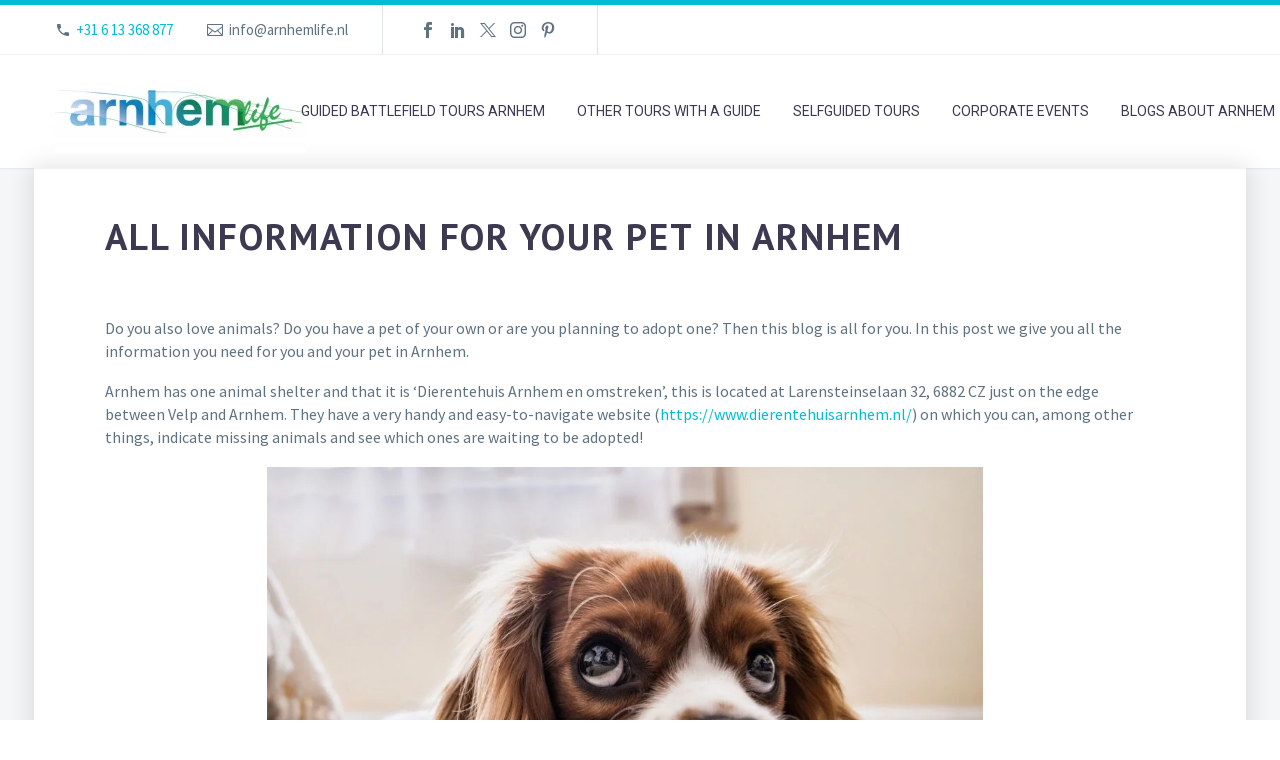

--- FILE ---
content_type: text/html; charset=UTF-8
request_url: https://arnhemlife.nl/2022/10/03/information-for-your-pet-in-arnhem/
body_size: 33603
content:

<!DOCTYPE html>
<!--[if IE 7]>
<html class="ie ie7" lang="en-US" xmlns:og="https://ogp.me/ns#" xmlns:fb="https://ogp.me/ns/fb#">
<![endif]-->
<!--[if IE 8]>
<html class="ie ie8" lang="en-US" xmlns:og="https://ogp.me/ns#" xmlns:fb="https://ogp.me/ns/fb#">
<![endif]-->
<!--[if !(IE 7) | !(IE 8) ]><!-->
<html lang="en-US" xmlns:og="https://ogp.me/ns#" xmlns:fb="https://ogp.me/ns/fb#">
<!--<![endif]-->
<head>
	<meta charset="UTF-8">
	<meta name="viewport" content="width=device-width, initial-scale=1.0" />
	<link rel="profile" href="http://gmpg.org/xfn/11">
	<link rel="pingback" href="https://arnhemlife.nl/xmlrpc.php">
	
	<meta name='robots' content='index, follow, max-image-preview:large, max-snippet:-1, max-video-preview:-1' />
<link rel="alternate" hreflang="nl" href="https://arnhemlife.nl/2021/04/22/alle-informatie-voor-jouw-huisdieren-in-arnhem/?lang=nl" />
<link rel="alternate" hreflang="en" href="https://arnhemlife.nl/2022/10/03/information-for-your-pet-in-arnhem/" />
<link rel="alternate" hreflang="x-default" href="https://arnhemlife.nl/2022/10/03/information-for-your-pet-in-arnhem/" />

	<!-- This site is optimized with the Yoast SEO plugin v26.8 - https://yoast.com/product/yoast-seo-wordpress/ -->
	<title>Information for your pet in Arnhem - ArnhemLife</title>
	<meta name="description" content="Information for your pet in Arnhem can be found in this blog. Also, for more information about Arnhem in general!" />
	<link rel="canonical" href="https://arnhemlife.nl/2022/10/03/information-for-your-pet-in-arnhem/" />
	<meta property="og:locale" content="en_US" />
	<meta property="og:type" content="article" />
	<meta property="og:title" content="Information for your pet in Arnhem - ArnhemLife" />
	<meta property="og:description" content="Information for your pet in Arnhem can be found in this blog. Also, for more information about Arnhem in general!" />
	<meta property="og:url" content="https://arnhemlife.nl/2022/10/03/information-for-your-pet-in-arnhem/" />
	<meta property="og:site_name" content="ArnhemLife" />
	<meta property="article:publisher" content="https://www.facebook.com/ArnhemLife/" />
	<meta property="article:published_time" content="2022-10-03T17:29:18+00:00" />
	<meta property="article:modified_time" content="2026-01-12T07:28:15+00:00" />
	<meta property="og:image" content="https://arnhemlife.nl/wp-content/uploads/2021/04/bed-1284238_1920.jpg" />
	<meta property="og:image:width" content="1920" />
	<meta property="og:image:height" content="1280" />
	<meta property="og:image:type" content="image/jpeg" />
	<meta name="author" content="Petra" />
	<meta name="twitter:card" content="summary_large_image" />
	<meta name="twitter:creator" content="@ArnhemLife" />
	<meta name="twitter:site" content="@ArnhemLife" />
	<meta name="twitter:label1" content="Written by" />
	<meta name="twitter:data1" content="Petra" />
	<meta name="twitter:label2" content="Est. reading time" />
	<meta name="twitter:data2" content="5 minutes" />
	<!-- Optimized with WP Meteor v3.4.16 - https://wordpress.org/plugins/wp-meteor/ --><script data-wpmeteor-nooptimize="true" >var _wpmeteor={"gdpr":true,"rdelay":86400000,"preload":true,"elementor-animations":true,"elementor-pp":true,"v":"3.4.16","rest_url":"https:\/\/arnhemlife.nl\/wp-json\/"};(()=>{try{new MutationObserver(function(){}),new Promise(function(){}),Object.assign({},{}),document.fonts.ready.then(function(){})}catch{s="wpmeteordisable=1",i=document.location.href,i.match(/[?&]wpmeteordisable/)||(o="",i.indexOf("?")==-1?i.indexOf("#")==-1?o=i+"?"+s:o=i.replace("#","?"+s+"#"):i.indexOf("#")==-1?o=i+"&"+s:o=i.replace("#","&"+s+"#"),document.location.href=o)}var s,i,o;})();

</script><script data-wpmeteor-nooptimize="true" >(()=>{var v="addEventListener",ue="removeEventListener",p="getAttribute",L="setAttribute",pe="removeAttribute",N="hasAttribute",St="querySelector",F=St+"All",U="appendChild",Q="removeChild",fe="createElement",T="tagName",Ae="getOwnPropertyDescriptor",y="prototype",W="__lookupGetter__",Ee="__lookupSetter__",m="DOMContentLoaded",f="load",B="pageshow",me="error";var d=window,c=document,Te=c.documentElement;var $=console.error;var Ke=!0,X=class{constructor(){this.known=[]}init(){let t,n,s=(r,a)=>{if(Ke&&r&&r.fn&&!r.__wpmeteor){let o=function(i){return i===r?this:(c[v](m,l=>{i.call(c,r,l,"jQueryMock")}),this)};this.known.push([r,r.fn.ready,r.fn.init?.prototype?.ready]),r.fn.ready=o,r.fn.init?.prototype?.ready&&(r.fn.init.prototype.ready=o),r.__wpmeteor=!0}return r};window.jQuery||window.$,Object.defineProperty(window,"jQuery",{get(){return t},set(r){t=s(r,"jQuery")},configurable:!0}),Object.defineProperty(window,"$",{get(){return n},set(r){n=s(r,"$")},configurable:!0})}unmock(){this.known.forEach(([t,n,s])=>{t.fn.ready=n,t.fn.init?.prototype?.ready&&s&&(t.fn.init.prototype.ready=s)}),Ke=!1}};var ge="fpo:first-interaction",he="fpo:replay-captured-events";var Je="fpo:element-loaded",Se="fpo:images-loaded",M="fpo:the-end";var Z="click",V=window,Qe=V.addEventListener.bind(V),Xe=V.removeEventListener.bind(V),Ge="removeAttribute",ve="getAttribute",Gt="setAttribute",Ne=["touchstart","touchmove","touchend","touchcancel","keydown","wheel"],Ze=["mouseover","mouseout",Z],Nt=["touchstart","touchend","touchcancel","mouseover","mouseout",Z],R="data-wpmeteor-";var Ue="dispatchEvent",je=e=>{let t=new MouseEvent(Z,{view:e.view,bubbles:!0,cancelable:!0});return Object.defineProperty(t,"target",{writable:!1,value:e.target}),t},Be=class{static capture(){let t=!1,[,n,s]=`${window.Promise}`.split(/[\s[(){]+/s);if(V["__"+s+n])return;let r=[],a=o=>{if(o.target&&Ue in o.target){if(!o.isTrusted)return;if(o.cancelable&&!Ne.includes(o.type))try{o.preventDefault()}catch{}o.stopImmediatePropagation(),o.type===Z?r.push(je(o)):Nt.includes(o.type)&&r.push(o),o.target[Gt](R+o.type,!0),t||(t=!0,V[Ue](new CustomEvent(ge)))}};V.addEventListener(he,()=>{Ze.forEach(l=>Xe(l,a,{passive:!1,capture:!0})),Ne.forEach(l=>Xe(l,a,{passive:!0,capture:!0}));let o;for(;o=r.shift();){var i=o.target;i[ve](R+"touchstart")&&i[ve](R+"touchend")&&!i[ve](R+Z)?(i[ve](R+"touchmove")||r.push(je(o)),i[Ge](R+"touchstart"),i[Ge](R+"touchend")):i[Ge](R+o.type),i[Ue](o)}}),Ze.forEach(o=>Qe(o,a,{passive:!1,capture:!0})),Ne.forEach(o=>Qe(o,a,{passive:!0,capture:!0}))}};var et=Be;var j=class{constructor(){this.l=[]}emit(t,n=null){this.l[t]&&this.l[t].forEach(s=>s(n))}on(t,n){this.l[t]||=[],this.l[t].push(n)}off(t,n){this.l[t]=(this.l[t]||[]).filter(s=>s!==n)}};var D=new j;var ye=c[fe]("span");ye[L]("id","elementor-device-mode");ye[L]("class","elementor-screen-only");var Ut=!1,tt=()=>(Ut||c.body[U](ye),getComputedStyle(ye,":after").content.replace(/"/g,""));var rt=e=>e[p]("class")||"",nt=(e,t)=>e[L]("class",t),st=()=>{d[v](f,function(){let e=tt(),t=Math.max(Te.clientWidth||0,d.innerWidth||0),n=Math.max(Te.clientHeight||0,d.innerHeight||0),s=["_animation_"+e,"animation_"+e,"_animation","_animation","animation"];Array.from(c[F](".elementor-invisible")).forEach(r=>{let a=r.getBoundingClientRect();if(a.top+d.scrollY<=n&&a.left+d.scrollX<t)try{let i=JSON.parse(r[p]("data-settings"));if(i.trigger_source)return;let l=i._animation_delay||i.animation_delay||0,u,E;for(var o=0;o<s.length;o++)if(i[s[o]]){E=s[o],u=i[E];break}if(u){let q=rt(r),J=u==="none"?q:q+" animated "+u,At=setTimeout(()=>{nt(r,J.replace(/\belementor-invisible\b/,"")),s.forEach(Tt=>delete i[Tt]),r[L]("data-settings",JSON.stringify(i))},l);D.on("fi",()=>{clearTimeout(At),nt(r,rt(r).replace(new RegExp("\b"+u+"\b"),""))})}}catch(i){console.error(i)}})})};var ot="data-in-mega_smartmenus",it=()=>{let e=c[fe]("div");e.innerHTML='<span class="sub-arrow --wp-meteor"><i class="fa" aria-hidden="true"></i></span>';let t=e.firstChild,n=s=>{let r=[];for(;s=s.previousElementSibling;)r.push(s);return r};c[v](m,function(){Array.from(c[F](".pp-advanced-menu ul")).forEach(s=>{if(s[p](ot))return;(s[p]("class")||"").match(/\bmega-menu\b/)&&s[F]("ul").forEach(o=>{o[L](ot,!0)});let r=n(s),a=r.filter(o=>o).filter(o=>o[T]==="A").pop();if(a||(a=r.map(o=>Array.from(o[F]("a"))).filter(o=>o).flat().pop()),a){let o=t.cloneNode(!0);a[U](o),new MutationObserver(l=>{l.forEach(({addedNodes:u})=>{u.forEach(E=>{if(E.nodeType===1&&E[T]==="SPAN")try{a[Q](o)}catch{}})})}).observe(a,{childList:!0})}})})};var w="readystatechange",A="message";var Y="SCRIPT",g="data-wpmeteor-",b=Object.defineProperty,Ve=Object.defineProperties,P="javascript/blocked",Pe=/^\s*(application|text)\/javascript|module\s*$/i,mt="requestAnimationFrame",gt="requestIdleCallback",ie="setTimeout",Ie="__dynamic",I=d.constructor.name+"::",ce=c.constructor.name+"::",ht=function(e,t){t=t||d;for(var n=0;n<this.length;n++)e.call(t,this[n],n,this)};"NodeList"in d&&!NodeList[y].forEach&&(NodeList[y].forEach=ht);"HTMLCollection"in d&&!HTMLCollection[y].forEach&&(HTMLCollection[y].forEach=ht);_wpmeteor["elementor-animations"]&&st(),_wpmeteor["elementor-pp"]&&it();var _e=[],Le=[],ee=[],se=!1,k=[],h={},He=!1,Bt=0,H=c.visibilityState==="visible"?d[mt]:d[ie],vt=d[gt]||H;c[v]("visibilitychange",()=>{H=c.visibilityState==="visible"?d[mt]:d[ie],vt=d[gt]||H});var C=d[ie],De,z=["src","type"],x=Object,te="definePropert";x[te+"y"]=(e,t,n)=>{if(e===d&&["jQuery","onload"].indexOf(t)>=0||(e===c||e===c.body)&&["readyState","write","writeln","on"+w].indexOf(t)>=0)return["on"+w,"on"+f].indexOf(t)&&n.set&&(h["on"+w]=h["on"+w]||[],h["on"+w].push(n.set)),e;if(e instanceof HTMLScriptElement&&z.indexOf(t)>=0){if(!e[t+"__def"]){let s=x[Ae](e,t);b(e,t,{set(r){return e[t+"__set"]?e[t+"__set"].call(e,r):s.set.call(e,r)},get(){return e[t+"__get"]?e[t+"__get"].call(e):s.get.call(e)}}),e[t+"__def"]=!0}return n.get&&(e[t+"__get"]=n.get),n.set&&(e[t+"__set"]=n.set),e}return b(e,t,n)};x[te+"ies"]=(e,t)=>{for(let n in t)x[te+"y"](e,n,t[n]);for(let n of x.getOwnPropertySymbols(t))x[te+"y"](e,n,t[n]);return e};var qe=EventTarget[y][v],yt=EventTarget[y][ue],ae=qe.bind(c),Ct=yt.bind(c),G=qe.bind(d),_t=yt.bind(d),Lt=Document[y].createElement,le=Lt.bind(c),de=c.__proto__[W]("readyState").bind(c),ct="loading";b(c,"readyState",{get(){return ct},set(e){return ct=e}});var at=e=>k.filter(([t,,n],s)=>{if(!(e.indexOf(t.type)<0)){n||(n=t.target);try{let r=n.constructor.name+"::"+t.type;for(let a=0;a<h[r].length;a++)if(h[r][a]){let o=r+"::"+s+"::"+a;if(!xe[o])return!0}}catch{}}}).length,oe,xe={},K=e=>{k.forEach(([t,n,s],r)=>{if(!(e.indexOf(t.type)<0)){s||(s=t.target);try{let a=s.constructor.name+"::"+t.type;if((h[a]||[]).length)for(let o=0;o<h[a].length;o++){let i=h[a][o];if(i){let l=a+"::"+r+"::"+o;if(!xe[l]){xe[l]=!0,c.readyState=n,oe=a;try{Bt++,!i[y]||i[y].constructor===i?i.bind(s)(t):i(t)}catch(u){$(u,i)}oe=null}}}}catch(a){$(a)}}})};ae(m,e=>{k.push([new e.constructor(m,e),de(),c])});ae(w,e=>{k.push([new e.constructor(w,e),de(),c])});G(m,e=>{k.push([new e.constructor(m,e),de(),d])});G(f,e=>{He=!0,k.push([new e.constructor(f,e),de(),d]),O||K([m,w,A,f,B])});G(B,e=>{k.push([new e.constructor(B,e),de(),d]),O||K([m,w,A,f,B])});var wt=e=>{k.push([e,c.readyState,d])},Ot=d[W]("onmessage"),Rt=d[Ee]("onmessage"),Pt=()=>{_t(A,wt),(h[I+"message"]||[]).forEach(e=>{G(A,e)}),b(d,"onmessage",{get:Ot,set:Rt})};G(A,wt);var Dt=new X;Dt.init();var Fe=()=>{!O&&!se&&(O=!0,c.readyState="loading",H($e),H(S)),He||G(f,()=>{Fe()})};G(ge,()=>{Fe()});D.on(Se,()=>{Fe()});_wpmeteor.rdelay>=0&&et.capture();var re=[-1],Ce=e=>{re=re.filter(t=>t!==e.target),re.length||C(D.emit.bind(D,M))};var O=!1,S=()=>{let e=_e.shift();if(e)e[p](g+"src")?e[N]("async")||e[Ie]?(e.isConnected&&(re.push(e),setTimeout(Ce,1e3,{target:e})),Oe(e,Ce),C(S)):Oe(e,C.bind(null,S)):(e.origtype==P&&Oe(e),C(S));else if(Le.length)_e.push(...Le),Le.length=0,C(S);else if(at([m,w,A]))K([m,w,A]),C(S);else if(He)if(at([f,B,A]))K([f,B,A]),C(S);else if(re.length>1)vt(S);else if(ee.length)_e.push(...ee),ee.length=0,C(S);else{if(d.RocketLazyLoadScripts)try{RocketLazyLoadScripts.run()}catch(t){$(t)}c.readyState="complete",Pt(),Dt.unmock(),O=!1,se=!0,d[ie](()=>Ce({target:-1}))}else O=!1},xt=e=>{let t=le(Y),n=e.attributes;for(var s=n.length-1;s>=0;s--)n[s].name.startsWith(g)||t[L](n[s].name,n[s].value);let r=e[p](g+"type");r?t.type=r:t.type="text/javascript",(e.textContent||"").match(/^\s*class RocketLazyLoadScripts/)?t.textContent=e.textContent.replace(/^\s*class\s*RocketLazyLoadScripts/,"window.RocketLazyLoadScripts=class").replace("RocketLazyLoadScripts.run();",""):t.textContent=e.textContent;for(let a of["onload","onerror","onreadystatechange"])e[a]&&(t[a]=e[a]);return t},Oe=(e,t)=>{let n=e[p](g+"src");if(n){let s=qe.bind(e);e.isConnected&&t&&(s(f,t),s(me,t)),e.origtype=e[p](g+"type")||"text/javascript",e.origsrc=n,(!e.isConnected||e[N]("nomodule")||e.type&&!Pe.test(e.type))&&t&&t(new Event(f,{target:e}))}else e.origtype===P?(e.origtype=e[p](g+"type")||"text/javascript",e[pe]("integrity"),e.textContent=e.textContent+`
`):t&&t(new Event(f,{target:e}))},We=(e,t)=>{let n=(h[e]||[]).indexOf(t);if(n>=0)return h[e][n]=void 0,!0},lt=(e,t,...n)=>{if("HTMLDocument::"+m==oe&&e===m&&!t.toString().match(/jQueryMock/)){D.on(M,c[v].bind(c,e,t,...n));return}if(t&&(e===m||e===w)){let s=ce+e;h[s]=h[s]||[],h[s].push(t),se&&K([e]);return}return ae(e,t,...n)},dt=(e,t,...n)=>{if(e===m){let s=ce+e;We(s,t)}return Ct(e,t,...n)};Ve(c,{[v]:{get(){return lt},set(){return lt}},[ue]:{get(){return dt},set(){return dt}}});var ne=c.createDocumentFragment(),$e=()=>{ne.hasChildNodes()&&(c.head[U](ne),ne=c.createDocumentFragment())},ut={},we=e=>{if(e)try{let t=new URL(e,c.location.href),n=t.origin;if(n&&!ut[n]&&c.location.host!==t.host){let s=le("link");s.rel="preconnect",s.href=n,ne[U](s),ut[n]=!0,O&&H($e)}}catch{}},be={},kt=(e,t,n,s)=>{let r=le("link");r.rel=t?"modulepre"+f:"pre"+f,r.as="script",n&&r[L]("crossorigin",n),s&&r[L]("integrity",s);try{e=new URL(e,c.location.href).href}catch{}r.href=e,ne[U](r),be[e]=!0,O&&H($e)},ke=function(...e){let t=le(...e);if(!e||e[0].toUpperCase()!==Y||!O)return t;let n=t[L].bind(t),s=t[p].bind(t),r=t[pe].bind(t),a=t[N].bind(t),o=t[W]("attributes").bind(t);return z.forEach(i=>{let l=t[W](i).bind(t),u=t[Ee](i).bind(t);x[te+"y"](t,i,{set(E){return i==="type"&&E&&!Pe.test(E)?n(i,E):((i==="src"&&E||i==="type"&&E&&t.origsrc)&&n("type",P),E?n(g+i,E):r(g+i))},get(){let E=t[p](g+i);if(i==="src")try{return new URL(E,c.location.href).href}catch{}return E}}),b(t,"orig"+i,{set(E){return u(E)},get(){return l()}})}),t[L]=function(i,l){if(z.includes(i))return i==="type"&&l&&!Pe.test(l)?n(i,l):((i==="src"&&l||i==="type"&&l&&t.origsrc)&&n("type",P),l?n(g+i,l):r(g+i));n(i,l)},t[p]=function(i){let l=z.indexOf(i)>=0?s(g+i):s(i);if(i==="src")try{return new URL(l,c.location.href).href}catch{}return l},t[N]=function(i){return z.indexOf(i)>=0?a(g+i):a(i)},b(t,"attributes",{get(){return[...o()].filter(l=>l.name!=="type").map(l=>({name:l.name.match(new RegExp(g))?l.name.replace(g,""):l.name,value:l.value}))}}),t[Ie]=!0,t};Object.defineProperty(Document[y],"createElement",{set(e){e!==ke&&(De=e)},get(){return De||ke}});var Re=new Set,ze=new MutationObserver(e=>{e.forEach(({removedNodes:t,addedNodes:n,target:s})=>{t.forEach(r=>{r.nodeType===1&&Y===r[T]&&"origtype"in r&&Re.delete(r)}),n.forEach(r=>{if(r.nodeType===1)if(Y===r[T]){if("origtype"in r){if(r.origtype!==P)return}else if(r[p]("type")!==P)return;"origtype"in r||z.forEach(o=>{let i=r[W](o).bind(r),l=r[Ee](o).bind(r);b(r,"orig"+o,{set(u){return l(u)},get(){return i()}})});let a=r[p](g+"src");if(Re.has(r)&&$("Inserted twice",r),r.parentNode){Re.add(r);let o=r[p](g+"type");(a||"").match(/\/gtm.js\?/)||r[N]("async")||r[Ie]?(ee.push(r),we(a)):r[N]("defer")||o==="module"?(Le.push(r),we(a)):(a&&!r[N]("nomodule")&&!be[a]&&kt(a,o==="module",r[N]("crossorigin")&&r[p]("crossorigin"),r[p]("integrity")),_e.push(r))}else r[v](f,o=>o.target.parentNode[Q](o.target)),r[v](me,o=>o.target.parentNode[Q](o.target)),s[U](r)}else r[T]==="LINK"&&r[p]("as")==="script"&&(be[r[p]("href")]=!0)})})}),bt={childList:!0,subtree:!0};ze.observe(c.documentElement,bt);var Mt=HTMLElement[y].attachShadow;HTMLElement[y].attachShadow=function(e){let t=Mt.call(this,e);return e.mode==="open"&&ze.observe(t,bt),t};(()=>{let e=x[Ae](HTMLIFrameElement[y],"src");b(HTMLIFrameElement[y],"src",{get(){return this.dataset.fpoSrc?this.dataset.fpoSrc:e.get.call(this)},set(t){delete this.dataset.fpoSrc,e.set.call(this,t)}})})();D.on(M,()=>{(!De||De===ke)&&(Document[y].createElement=Lt,ze.disconnect()),dispatchEvent(new CustomEvent(he)),dispatchEvent(new CustomEvent(M))});var Me=e=>{let t,n;!c.currentScript||!c.currentScript.parentNode?(t=c.body,n=t.lastChild):(n=c.currentScript,t=n.parentNode);try{let s=le("div");s.innerHTML=e,Array.from(s.childNodes).forEach(r=>{r.nodeName===Y?t.insertBefore(xt(r),n):t.insertBefore(r,n)})}catch(s){$(s)}},pt=e=>Me(e+`
`);Ve(c,{write:{get(){return Me},set(e){return Me=e}},writeln:{get(){return pt},set(e){return pt=e}}});var ft=(e,t,...n)=>{if(I+m==oe&&e===m&&!t.toString().match(/jQueryMock/)){D.on(M,d[v].bind(d,e,t,...n));return}if(I+f==oe&&e===f){D.on(M,d[v].bind(d,e,t,...n));return}if(t&&(e===f||e===B||e===m||e===A&&!se)){let s=e===m?ce+e:I+e;h[s]=h[s]||[],h[s].push(t),se&&K([e]);return}return G(e,t,...n)},Et=(e,t,...n)=>{if(e===f||e===m||e===B){let s=e===m?ce+e:I+e;We(s,t)}return _t(e,t,...n)};Ve(d,{[v]:{get(){return ft},set(){return ft}},[ue]:{get(){return Et},set(){return Et}}});var Ye=e=>{let t;return{get(){return t},set(n){return t&&We(e,n),h[e]=h[e]||[],h[e].push(n),t=n}}};G(Je,e=>{let{target:t,event:n}=e.detail,s=t===d?c.body:t,r=s[p](g+"on"+n.type);s[pe](g+"on"+n.type);try{let a=new Function("event",r);t===d?d[v](f,a.bind(t,n)):a.call(t,n)}catch(a){console.err(a)}});{let e=Ye(I+f);b(d,"onload",e),ae(m,()=>{b(c.body,"onload",e)})}b(c,"onreadystatechange",Ye(ce+w));b(d,"onmessage",Ye(I+A));(()=>{let e=d.innerHeight,t=d.innerWidth,n=r=>{let o={"4g":1250,"3g":2500,"2g":2500}[(navigator.connection||{}).effectiveType]||0,i=r.getBoundingClientRect(),l={top:-1*e-o,left:-1*t-o,bottom:e+o,right:t+o};return!(i.left>=l.right||i.right<=l.left||i.top>=l.bottom||i.bottom<=l.top)},s=(r=!0)=>{let a=1,o=-1,i={},l=()=>{o++,--a||d[ie](D.emit.bind(D,Se),_wpmeteor.rdelay)};Array.from(c.getElementsByTagName("*")).forEach(u=>{let E,q,J;if(u[T]==="IMG"){let _=u.currentSrc||u.src;_&&!i[_]&&!_.match(/^data:/i)&&((u.loading||"").toLowerCase()!=="lazy"||n(u))&&(E=_)}else if(u[T]===Y)we(u[p](g+"src"));else if(u[T]==="LINK"&&u[p]("as")==="script"&&["pre"+f,"modulepre"+f].indexOf(u[p]("rel"))>=0)be[u[p]("href")]=!0;else if((q=d.getComputedStyle(u))&&(J=(q.backgroundImage||"").match(/^url\s*\((.*?)\)/i))&&(J||[]).length){let _=J[0].slice(4,-1).replace(/"/g,"");!i[_]&&!_.match(/^data:/i)&&(E=_)}if(E){i[E]=!0;let _=new Image;r&&(a++,_[v](f,l),_[v](me,l)),_.src=E}}),c.fonts.ready.then(()=>{l()})};_wpmeteor.rdelay===0?ae(m,s):G(f,s)})();})();
//1.0.42

</script><script type="application/ld+json" class="yoast-schema-graph">{"@context":"https://schema.org","@graph":[{"@type":"Article","@id":"https://arnhemlife.nl/2022/10/03/information-for-your-pet-in-arnhem/#article","isPartOf":{"@id":"https://arnhemlife.nl/2022/10/03/information-for-your-pet-in-arnhem/"},"author":{"name":"Petra","@id":"https://arnhemlife.nl/#/schema/person/4bdf2ae5ed7cf1f62f360078be3b8602"},"headline":"Information for your pet in Arnhem","datePublished":"2022-10-03T17:29:18+00:00","dateModified":"2026-01-12T07:28:15+00:00","mainEntityOfPage":{"@id":"https://arnhemlife.nl/2022/10/03/information-for-your-pet-in-arnhem/"},"wordCount":891,"image":{"@id":"https://arnhemlife.nl/2022/10/03/information-for-your-pet-in-arnhem/#primaryimage"},"thumbnailUrl":"https://arnhemlife.nl/wp-content/uploads/2021/04/bed-1284238_1920.jpg","articleSection":["Expats &amp; Students"],"inLanguage":"en-US"},{"@type":"WebPage","@id":"https://arnhemlife.nl/2022/10/03/information-for-your-pet-in-arnhem/","url":"https://arnhemlife.nl/2022/10/03/information-for-your-pet-in-arnhem/","name":"Information for your pet in Arnhem - ArnhemLife","isPartOf":{"@id":"https://arnhemlife.nl/#website"},"primaryImageOfPage":{"@id":"https://arnhemlife.nl/2022/10/03/information-for-your-pet-in-arnhem/#primaryimage"},"image":{"@id":"https://arnhemlife.nl/2022/10/03/information-for-your-pet-in-arnhem/#primaryimage"},"thumbnailUrl":"https://arnhemlife.nl/wp-content/uploads/2021/04/bed-1284238_1920.jpg","datePublished":"2022-10-03T17:29:18+00:00","dateModified":"2026-01-12T07:28:15+00:00","author":{"@id":"https://arnhemlife.nl/#/schema/person/4bdf2ae5ed7cf1f62f360078be3b8602"},"description":"Information for your pet in Arnhem can be found in this blog. Also, for more information about Arnhem in general!","breadcrumb":{"@id":"https://arnhemlife.nl/2022/10/03/information-for-your-pet-in-arnhem/#breadcrumb"},"inLanguage":"en-US","potentialAction":[{"@type":"ReadAction","target":["https://arnhemlife.nl/2022/10/03/information-for-your-pet-in-arnhem/"]}]},{"@type":"ImageObject","inLanguage":"en-US","@id":"https://arnhemlife.nl/2022/10/03/information-for-your-pet-in-arnhem/#primaryimage","url":"https://arnhemlife.nl/wp-content/uploads/2021/04/bed-1284238_1920.jpg","contentUrl":"https://arnhemlife.nl/wp-content/uploads/2021/04/bed-1284238_1920.jpg","width":1920,"height":1280,"caption":"huisdieren op bed"},{"@type":"BreadcrumbList","@id":"https://arnhemlife.nl/2022/10/03/information-for-your-pet-in-arnhem/#breadcrumb","itemListElement":[{"@type":"ListItem","position":1,"name":"Home","item":"https://arnhemlife.nl/"},{"@type":"ListItem","position":2,"name":"Information for your pet in Arnhem"}]},{"@type":"WebSite","@id":"https://arnhemlife.nl/#website","url":"https://arnhemlife.nl/","name":"ArnhemLife","description":"Your Arnhem guide.","potentialAction":[{"@type":"SearchAction","target":{"@type":"EntryPoint","urlTemplate":"https://arnhemlife.nl/?s={search_term_string}"},"query-input":{"@type":"PropertyValueSpecification","valueRequired":true,"valueName":"search_term_string"}}],"inLanguage":"en-US"},{"@type":"Person","@id":"https://arnhemlife.nl/#/schema/person/4bdf2ae5ed7cf1f62f360078be3b8602","name":"Petra","image":{"@type":"ImageObject","inLanguage":"en-US","@id":"https://arnhemlife.nl/#/schema/person/image/","url":"https://secure.gravatar.com/avatar/0d8808672788516752290b44d18a02452c8c00d67ea3f0345bb53997176348ca?s=96&d=mm&r=g","contentUrl":"https://secure.gravatar.com/avatar/0d8808672788516752290b44d18a02452c8c00d67ea3f0345bb53997176348ca?s=96&d=mm&r=g","caption":"Petra"},"url":"https://arnhemlife.nl/author/petra/"}]}</script>
	<!-- / Yoast SEO plugin. -->


<link rel='dns-prefetch' href='//fonts.googleapis.com' />
<link href='http://fonts.googleapis.com' rel='preconnect' />
<link href='//fonts.gstatic.com' crossorigin='' rel='preconnect' />
<link rel="alternate" type="application/rss+xml" title="ArnhemLife &raquo; Feed" href="https://arnhemlife.nl/feed/" />
<link rel="alternate" type="application/rss+xml" title="ArnhemLife &raquo; Comments Feed" href="https://arnhemlife.nl/comments/feed/" />
		<style>
			.lazyload,
			.lazyloading {
				max-width: 100%;
			}
		</style>
		<style id='wp-img-auto-sizes-contain-inline-css' type='text/css'>
img:is([sizes=auto i],[sizes^="auto," i]){contain-intrinsic-size:3000px 1500px}
/*# sourceURL=wp-img-auto-sizes-contain-inline-css */
</style>
<link rel='stylesheet' id='sbi_styles-css' href='https://arnhemlife.nl/wp-content/plugins/instagram-feed/css/sbi-styles.min.css?ver=6.10.0' type='text/css' media='all' />
<link rel='stylesheet' id='wphb-1-css' href='https://arnhemlife.nl/wp-content/uploads/hummingbird-assets/cb8b1540d35c4f0b4689dec1322b4eb4.css' type='text/css' media='all' />
<style id='wphb-1-inline-css' type='text/css'>

		body:not(.compose-mode) .gem-icon-style-gradient span,
		body:not(.compose-mode) .gem-icon .gem-icon-half-1,
		body:not(.compose-mode) .gem-icon .gem-icon-half-2 {
			opacity: 0 !important;
			}
/*# sourceURL=wphb-1-inline-css */
</style>
<link rel="preload" as="style" href="//fonts.googleapis.com/css?family=Source+Sans+Pro%3A200%2C200italic%2C300%2C300italic%2C400%2C400italic%2C600%2C600italic%2C700%2C700italic%2C900%2C900italic%7CRoboto%3A100%2C100italic%2C300%2C300italic%2C400%2C400italic%2C500%2C500italic%2C700%2C700italic%2C900%2C900italic%7CMontserrat%3A100%2C200%2C300%2C400%2C500%2C600%2C700%2C800%2C900%2C100italic%2C200italic%2C300italic%2C400italic%2C500italic%2C600italic%2C700italic%2C800italic%2C900italic%7CPT+Sans%3A400%2C400italic%2C700%2C700italic&#038;subset=cyrillic%2Ccyrillic-ext%2Cgreek%2Cgreek-ext%2Clatin%2Clatin-ext%2Cvietnamese&#038;ver=6.9" /><link rel='stylesheet' id='thegem-google-fonts-css' href='//fonts.googleapis.com/css?family=Source+Sans+Pro%3A200%2C200italic%2C300%2C300italic%2C400%2C400italic%2C600%2C600italic%2C700%2C700italic%2C900%2C900italic%7CRoboto%3A100%2C100italic%2C300%2C300italic%2C400%2C400italic%2C500%2C500italic%2C700%2C700italic%2C900%2C900italic%7CMontserrat%3A100%2C200%2C300%2C400%2C500%2C600%2C700%2C800%2C900%2C100italic%2C200italic%2C300italic%2C400italic%2C500italic%2C600italic%2C700italic%2C800italic%2C900italic%7CPT+Sans%3A400%2C400italic%2C700%2C700italic&#038;subset=cyrillic%2Ccyrillic-ext%2Cgreek%2Cgreek-ext%2Clatin%2Clatin-ext%2Cvietnamese&#038;ver=6.9' type='text/css' media='print' onload='this.media=&#34;all&#34;' />
<link rel='stylesheet' id='thegem-custom-css' href='https://arnhemlife.nl/wp-content/uploads/hummingbird-assets/5c412e8e69f176877b5af6246215f56e.css' type='text/css' media='all' />
<style id='thegem-custom-inline-css' type='text/css'>
#page-title {background-color: #6c7cd0;padding-top: 80px;padding-bottom: 80px;}#page-title h1,#page-title .title-rich-content {color: #ffffff;}.page-title-excerpt {color: #ffffff;margin-top: 18px;}#page-title .page-title-title {margin-top: 0px;}#page-title .page-title-title .styled-subtitle.light,#page-title .page-title-excerpt .styled-subtitle.light{ font-family: var(--thegem-to-light-title-font-family); font-style: normal; font-weight: normal;}#page-title .page-title-title .title-main-menu,#page-title .page-title-excerpt .title-main-menu{ font-family: var(--thegem-to-menu-font-family); font-style: var(--thegem-to-menu-font-style); font-weight: var(--thegem-to-menu-font-weight); text-transform: var(--thegem-to-menu-text-transform); font-size: var(--thegem-to-menu-font-size); line-height: var(--thegem-to-menu-line-height); letter-spacing: var(--thegem-to-menu-letter-spacing, 0);}#page-title .page-title-title .title-main-menu.light,#page-title .page-title-excerpt .title-main-menu.light{ font-family: var(--thegem-to-light-title-font-family); font-style: normal; font-weight: normal;}#page-title .page-title-title .title-body,#page-title .page-title-excerpt .title-body{ font-family: var(--thegem-to-body-font-family); font-style: var(--thegem-to-body-font-style); font-weight: var(--thegem-to-body-font-weight); text-transform: var(--thegem-to-body-text-transform, none); font-size: var(--thegem-to-body-font-size); line-height: var(--thegem-to-body-line-height); letter-spacing: var(--thegem-to-body-letter-spacing);}#page-title .page-title-title .title-body.light,#page-title .page-title-excerpt .title-body.light{ font-family: var(--thegem-to-light-title-font-family); font-style: normal; font-weight: normal;}#page-title .page-title-title .title-tiny-body,#page-title .page-title-excerpt .title-tiny-body{ font-family: var(--thegem-to-body-tiny-font-family); font-style: var(--thegem-to-body-tiny-font-style); font-weight: var(--thegem-to-body-tiny-font-weight); text-transform: var(--thegem-to-body-tiny-text-transform, none); font-size: var(--thegem-to-body-tiny-font-size); line-height: var(--thegem-to-body-tiny-line-height); letter-spacing: var(--thegem-to-body-tiny-letter-spacing);}#page-title .page-title-title .title-tiny-body.light,#page-title .page-title-excerpt .title-tiny-body.light{ font-family: var(--thegem-to-light-title-font-family); font-style: normal; font-weight: normal;}.page-title-inner,body .breadcrumbs{padding-left: 0px;padding-right: 0px;}body .page-title-block .breadcrumbs-container{	text-align: center;}.page-breadcrumbs ul li a,.page-breadcrumbs ul li:not(:last-child):after{	color: #99A9B5FF;}.page-breadcrumbs ul li{	color: #3C3950FF;}.page-breadcrumbs ul li a:hover{	color: #3C3950FF;}.block-content {padding-top: 135px;}.block-content:last-of-type {padding-bottom: 110px;}.gem-slideshow,.slideshow-preloader {}#top-area {	display: block;}@media (max-width: 991px) {#page-title {padding-top: 80px;padding-bottom: 80px;}.page-title-inner, body .breadcrumbs{padding-left: 0px;padding-right: 0px;}.page-title-excerpt {margin-top: 18px;}#page-title .page-title-title {margin-top: 0px;}.block-content {}.block-content:last-of-type {}#top-area {	display: block;}}@media (max-width: 767px) {#page-title {padding-top: 80px;padding-bottom: 80px;}.page-title-inner,body .breadcrumbs{padding-left: 0px;padding-right: 0px;}.page-title-excerpt {margin-top: 18px;}#page-title .page-title-title {margin-top: 0px;}.block-content {}.block-content:last-of-type {}#top-area {	display: block;}}
/*# sourceURL=thegem-custom-inline-css */
</style>
<link rel='stylesheet' id='js_composer_front-css' href='https://arnhemlife.nl/wp-content/plugins/js_composer/assets/css/js_composer.min.css?ver=8.7.2' type='text/css' media='all' />
<link rel='stylesheet' id='wphb-2-css' href='https://arnhemlife.nl/wp-content/uploads/hummingbird-assets/7db80ebafdbd194c13587af45e280a96.css' type='text/css' media='all' />
<link rel='stylesheet' id='wp-block-library-css' href='https://arnhemlife.nl/wp-includes/css/dist/block-library/style.min.css?ver=6.9' type='text/css' media='all' />
<link rel='stylesheet' id='wc-blocks-style-css' href='https://arnhemlife.nl/wp-content/plugins/woocommerce/assets/client/blocks/wc-blocks.css?ver=wc-10.4.3' type='text/css' media='all' />
<style id='global-styles-inline-css' type='text/css'>
:root{--wp--preset--aspect-ratio--square: 1;--wp--preset--aspect-ratio--4-3: 4/3;--wp--preset--aspect-ratio--3-4: 3/4;--wp--preset--aspect-ratio--3-2: 3/2;--wp--preset--aspect-ratio--2-3: 2/3;--wp--preset--aspect-ratio--16-9: 16/9;--wp--preset--aspect-ratio--9-16: 9/16;--wp--preset--color--black: #000000;--wp--preset--color--cyan-bluish-gray: #abb8c3;--wp--preset--color--white: #ffffff;--wp--preset--color--pale-pink: #f78da7;--wp--preset--color--vivid-red: #cf2e2e;--wp--preset--color--luminous-vivid-orange: #ff6900;--wp--preset--color--luminous-vivid-amber: #fcb900;--wp--preset--color--light-green-cyan: #7bdcb5;--wp--preset--color--vivid-green-cyan: #00d084;--wp--preset--color--pale-cyan-blue: #8ed1fc;--wp--preset--color--vivid-cyan-blue: #0693e3;--wp--preset--color--vivid-purple: #9b51e0;--wp--preset--gradient--vivid-cyan-blue-to-vivid-purple: linear-gradient(135deg,rgb(6,147,227) 0%,rgb(155,81,224) 100%);--wp--preset--gradient--light-green-cyan-to-vivid-green-cyan: linear-gradient(135deg,rgb(122,220,180) 0%,rgb(0,208,130) 100%);--wp--preset--gradient--luminous-vivid-amber-to-luminous-vivid-orange: linear-gradient(135deg,rgb(252,185,0) 0%,rgb(255,105,0) 100%);--wp--preset--gradient--luminous-vivid-orange-to-vivid-red: linear-gradient(135deg,rgb(255,105,0) 0%,rgb(207,46,46) 100%);--wp--preset--gradient--very-light-gray-to-cyan-bluish-gray: linear-gradient(135deg,rgb(238,238,238) 0%,rgb(169,184,195) 100%);--wp--preset--gradient--cool-to-warm-spectrum: linear-gradient(135deg,rgb(74,234,220) 0%,rgb(151,120,209) 20%,rgb(207,42,186) 40%,rgb(238,44,130) 60%,rgb(251,105,98) 80%,rgb(254,248,76) 100%);--wp--preset--gradient--blush-light-purple: linear-gradient(135deg,rgb(255,206,236) 0%,rgb(152,150,240) 100%);--wp--preset--gradient--blush-bordeaux: linear-gradient(135deg,rgb(254,205,165) 0%,rgb(254,45,45) 50%,rgb(107,0,62) 100%);--wp--preset--gradient--luminous-dusk: linear-gradient(135deg,rgb(255,203,112) 0%,rgb(199,81,192) 50%,rgb(65,88,208) 100%);--wp--preset--gradient--pale-ocean: linear-gradient(135deg,rgb(255,245,203) 0%,rgb(182,227,212) 50%,rgb(51,167,181) 100%);--wp--preset--gradient--electric-grass: linear-gradient(135deg,rgb(202,248,128) 0%,rgb(113,206,126) 100%);--wp--preset--gradient--midnight: linear-gradient(135deg,rgb(2,3,129) 0%,rgb(40,116,252) 100%);--wp--preset--font-size--small: 13px;--wp--preset--font-size--medium: 20px;--wp--preset--font-size--large: 36px;--wp--preset--font-size--x-large: 42px;--wp--preset--spacing--20: 0.44rem;--wp--preset--spacing--30: 0.67rem;--wp--preset--spacing--40: 1rem;--wp--preset--spacing--50: 1.5rem;--wp--preset--spacing--60: 2.25rem;--wp--preset--spacing--70: 3.38rem;--wp--preset--spacing--80: 5.06rem;--wp--preset--shadow--natural: 6px 6px 9px rgba(0, 0, 0, 0.2);--wp--preset--shadow--deep: 12px 12px 50px rgba(0, 0, 0, 0.4);--wp--preset--shadow--sharp: 6px 6px 0px rgba(0, 0, 0, 0.2);--wp--preset--shadow--outlined: 6px 6px 0px -3px rgb(255, 255, 255), 6px 6px rgb(0, 0, 0);--wp--preset--shadow--crisp: 6px 6px 0px rgb(0, 0, 0);}:where(.is-layout-flex){gap: 0.5em;}:where(.is-layout-grid){gap: 0.5em;}body .is-layout-flex{display: flex;}.is-layout-flex{flex-wrap: wrap;align-items: center;}.is-layout-flex > :is(*, div){margin: 0;}body .is-layout-grid{display: grid;}.is-layout-grid > :is(*, div){margin: 0;}:where(.wp-block-columns.is-layout-flex){gap: 2em;}:where(.wp-block-columns.is-layout-grid){gap: 2em;}:where(.wp-block-post-template.is-layout-flex){gap: 1.25em;}:where(.wp-block-post-template.is-layout-grid){gap: 1.25em;}.has-black-color{color: var(--wp--preset--color--black) !important;}.has-cyan-bluish-gray-color{color: var(--wp--preset--color--cyan-bluish-gray) !important;}.has-white-color{color: var(--wp--preset--color--white) !important;}.has-pale-pink-color{color: var(--wp--preset--color--pale-pink) !important;}.has-vivid-red-color{color: var(--wp--preset--color--vivid-red) !important;}.has-luminous-vivid-orange-color{color: var(--wp--preset--color--luminous-vivid-orange) !important;}.has-luminous-vivid-amber-color{color: var(--wp--preset--color--luminous-vivid-amber) !important;}.has-light-green-cyan-color{color: var(--wp--preset--color--light-green-cyan) !important;}.has-vivid-green-cyan-color{color: var(--wp--preset--color--vivid-green-cyan) !important;}.has-pale-cyan-blue-color{color: var(--wp--preset--color--pale-cyan-blue) !important;}.has-vivid-cyan-blue-color{color: var(--wp--preset--color--vivid-cyan-blue) !important;}.has-vivid-purple-color{color: var(--wp--preset--color--vivid-purple) !important;}.has-black-background-color{background-color: var(--wp--preset--color--black) !important;}.has-cyan-bluish-gray-background-color{background-color: var(--wp--preset--color--cyan-bluish-gray) !important;}.has-white-background-color{background-color: var(--wp--preset--color--white) !important;}.has-pale-pink-background-color{background-color: var(--wp--preset--color--pale-pink) !important;}.has-vivid-red-background-color{background-color: var(--wp--preset--color--vivid-red) !important;}.has-luminous-vivid-orange-background-color{background-color: var(--wp--preset--color--luminous-vivid-orange) !important;}.has-luminous-vivid-amber-background-color{background-color: var(--wp--preset--color--luminous-vivid-amber) !important;}.has-light-green-cyan-background-color{background-color: var(--wp--preset--color--light-green-cyan) !important;}.has-vivid-green-cyan-background-color{background-color: var(--wp--preset--color--vivid-green-cyan) !important;}.has-pale-cyan-blue-background-color{background-color: var(--wp--preset--color--pale-cyan-blue) !important;}.has-vivid-cyan-blue-background-color{background-color: var(--wp--preset--color--vivid-cyan-blue) !important;}.has-vivid-purple-background-color{background-color: var(--wp--preset--color--vivid-purple) !important;}.has-black-border-color{border-color: var(--wp--preset--color--black) !important;}.has-cyan-bluish-gray-border-color{border-color: var(--wp--preset--color--cyan-bluish-gray) !important;}.has-white-border-color{border-color: var(--wp--preset--color--white) !important;}.has-pale-pink-border-color{border-color: var(--wp--preset--color--pale-pink) !important;}.has-vivid-red-border-color{border-color: var(--wp--preset--color--vivid-red) !important;}.has-luminous-vivid-orange-border-color{border-color: var(--wp--preset--color--luminous-vivid-orange) !important;}.has-luminous-vivid-amber-border-color{border-color: var(--wp--preset--color--luminous-vivid-amber) !important;}.has-light-green-cyan-border-color{border-color: var(--wp--preset--color--light-green-cyan) !important;}.has-vivid-green-cyan-border-color{border-color: var(--wp--preset--color--vivid-green-cyan) !important;}.has-pale-cyan-blue-border-color{border-color: var(--wp--preset--color--pale-cyan-blue) !important;}.has-vivid-cyan-blue-border-color{border-color: var(--wp--preset--color--vivid-cyan-blue) !important;}.has-vivid-purple-border-color{border-color: var(--wp--preset--color--vivid-purple) !important;}.has-vivid-cyan-blue-to-vivid-purple-gradient-background{background: var(--wp--preset--gradient--vivid-cyan-blue-to-vivid-purple) !important;}.has-light-green-cyan-to-vivid-green-cyan-gradient-background{background: var(--wp--preset--gradient--light-green-cyan-to-vivid-green-cyan) !important;}.has-luminous-vivid-amber-to-luminous-vivid-orange-gradient-background{background: var(--wp--preset--gradient--luminous-vivid-amber-to-luminous-vivid-orange) !important;}.has-luminous-vivid-orange-to-vivid-red-gradient-background{background: var(--wp--preset--gradient--luminous-vivid-orange-to-vivid-red) !important;}.has-very-light-gray-to-cyan-bluish-gray-gradient-background{background: var(--wp--preset--gradient--very-light-gray-to-cyan-bluish-gray) !important;}.has-cool-to-warm-spectrum-gradient-background{background: var(--wp--preset--gradient--cool-to-warm-spectrum) !important;}.has-blush-light-purple-gradient-background{background: var(--wp--preset--gradient--blush-light-purple) !important;}.has-blush-bordeaux-gradient-background{background: var(--wp--preset--gradient--blush-bordeaux) !important;}.has-luminous-dusk-gradient-background{background: var(--wp--preset--gradient--luminous-dusk) !important;}.has-pale-ocean-gradient-background{background: var(--wp--preset--gradient--pale-ocean) !important;}.has-electric-grass-gradient-background{background: var(--wp--preset--gradient--electric-grass) !important;}.has-midnight-gradient-background{background: var(--wp--preset--gradient--midnight) !important;}.has-small-font-size{font-size: var(--wp--preset--font-size--small) !important;}.has-medium-font-size{font-size: var(--wp--preset--font-size--medium) !important;}.has-large-font-size{font-size: var(--wp--preset--font-size--large) !important;}.has-x-large-font-size{font-size: var(--wp--preset--font-size--x-large) !important;}
/*# sourceURL=global-styles-inline-css */
</style>

<style id='classic-theme-styles-inline-css' type='text/css'>
/*! This file is auto-generated */
.wp-block-button__link{color:#fff;background-color:#32373c;border-radius:9999px;box-shadow:none;text-decoration:none;padding:calc(.667em + 2px) calc(1.333em + 2px);font-size:1.125em}.wp-block-file__button{background:#32373c;color:#fff;text-decoration:none}
/*# sourceURL=/wp-includes/css/classic-themes.min.css */
</style>
<link rel='stylesheet' id='contact-form-7-css' href='https://arnhemlife.nl/wp-content/plugins/contact-form-7/includes/css/styles.css?ver=6.1.4' type='text/css' media='all' />
<link rel='stylesheet' id='cookie-law-info-css' href='https://arnhemlife.nl/wp-content/plugins/cookie-law-info/legacy/public/css/cookie-law-info-public.css?ver=3.3.9.1' type='text/css' media='all' />
<link rel='stylesheet' id='cookie-law-info-gdpr-css' href='https://arnhemlife.nl/wp-content/plugins/cookie-law-info/legacy/public/css/cookie-law-info-gdpr.css?ver=3.3.9.1' type='text/css' media='all' />
<style id='woocommerce-inline-inline-css' type='text/css'>
.woocommerce form .form-row .required { visibility: visible; }
/*# sourceURL=woocommerce-inline-inline-css */
</style>
<link rel='stylesheet' id='wphb-3-css' href='https://arnhemlife.nl/wp-content/uploads/hummingbird-assets/057f1d276a48481cab9f38b4221170b9.css' type='text/css' media='all' />
<link rel='stylesheet' id='mollie-applepaydirect-css' href='https://arnhemlife.nl/wp-content/plugins/mollie-payments-for-woocommerce/public/css/mollie-applepaydirect.min.css?ver=1768888085' type='text/css' media='screen' />
<link rel='stylesheet' id='bsf-Defaults-css' href='https://arnhemlife.nl/wp-content/uploads/hummingbird-assets/9b1d52dee1a374e7192e97ed3164304f.css' type='text/css' media='all' />
<script  type="javascript/blocked" data-wpmeteor-type="text/javascript" >function fullHeightRow() {
			var fullHeight,
				offsetTop,
				element = document.getElementsByClassName('vc_row-o-full-height')[0];
			if (element) {
				fullHeight = window.innerHeight;
				offsetTop = window.pageYOffset + element.getBoundingClientRect().top;
				if (offsetTop < fullHeight) {
					fullHeight = 100 - offsetTop / (fullHeight / 100);
					element.style.minHeight = fullHeight + 'vh'
				}
			}
		}</script>
<script  type="javascript/blocked" data-wpmeteor-type="text/javascript" >
<!-- Google tag (gtag.js) - Google Analytics -->



  window.dataLayer = window.dataLayer || [];
  function gtag(){dataLayer.push(arguments);}
  gtag('js', new Date());

  gtag('config', 'G-H6F3G4HM48');

</script>
<script  type="javascript/blocked" data-wpmeteor-type="text/javascript"  data-wpmeteor-src="https://arnhemlife.nl/wp-includes/js/jquery/jquery.min.js?ver=3.7.1" id="jquery-core-js"></script>
<script  type="javascript/blocked" data-wpmeteor-type="text/javascript"  data-wpmeteor-src="https://arnhemlife.nl/wp-includes/js/jquery/jquery-migrate.min.js?ver=3.4.1" id="jquery-migrate-js"></script>
<script  type="javascript/blocked" data-wpmeteor-type="text/javascript"  id="cookie-law-info-js-extra">
/* <![CDATA[ */
var Cli_Data = {"nn_cookie_ids":[],"cookielist":[],"non_necessary_cookies":[],"ccpaEnabled":"","ccpaRegionBased":"","ccpaBarEnabled":"","strictlyEnabled":["necessary","obligatoire"],"ccpaType":"gdpr","js_blocking":"","custom_integration":"","triggerDomRefresh":"","secure_cookies":""};
var cli_cookiebar_settings = {"animate_speed_hide":"500","animate_speed_show":"500","background":"#fff","border":"#444","border_on":"","button_1_button_colour":"#000","button_1_button_hover":"#000000","button_1_link_colour":"#fff","button_1_as_button":"1","button_1_new_win":"","button_2_button_colour":"#333","button_2_button_hover":"#292929","button_2_link_colour":"#444","button_2_as_button":"","button_2_hidebar":"1","button_3_button_colour":"#000","button_3_button_hover":"#000000","button_3_link_colour":"#fff","button_3_as_button":"1","button_3_new_win":"","button_4_button_colour":"#000","button_4_button_hover":"#000000","button_4_link_colour":"#fff","button_4_as_button":"1","button_7_button_colour":"#61a229","button_7_button_hover":"#4e8221","button_7_link_colour":"#fff","button_7_as_button":"1","button_7_new_win":"","font_family":"inherit","header_fix":"","notify_animate_hide":"1","notify_animate_show":"","notify_div_id":"#cookie-law-info-bar","notify_position_horizontal":"right","notify_position_vertical":"bottom","scroll_close":"","scroll_close_reload":"","accept_close_reload":"","reject_close_reload":"","showagain_tab":"","showagain_background":"#fff","showagain_border":"#000","showagain_div_id":"#cookie-law-info-again","showagain_x_position":"100px","text":"#000","show_once_yn":"","show_once":"10000","logging_on":"","as_popup":"","popup_overlay":"1","bar_heading_text":"","cookie_bar_as":"banner","popup_showagain_position":"bottom-right","widget_position":"left"};
var log_object = {"ajax_url":"https://arnhemlife.nl/wp-admin/admin-ajax.php"};
//# sourceURL=cookie-law-info-js-extra
/* ]]> */
</script>
<script  type="javascript/blocked" data-wpmeteor-type="text/javascript"  data-wpmeteor-src="https://arnhemlife.nl/wp-content/plugins/cookie-law-info/legacy/public/js/cookie-law-info-public.js?ver=3.3.9.1" id="cookie-law-info-js"></script>
<script  type="javascript/blocked" data-wpmeteor-type="text/javascript"  data-wpmeteor-src="https://arnhemlife.nl/wp-content/plugins/woocommerce/assets/js/jquery-blockui/jquery.blockUI.min.js?ver=2.7.0-wc.10.4.3" id="wc-jquery-blockui-js" data-wp-strategy="defer"></script>
<script  type="javascript/blocked" data-wpmeteor-type="text/javascript"  id="wc-add-to-cart-js-extra">
/* <![CDATA[ */
var wc_add_to_cart_params = {"ajax_url":"/wp-admin/admin-ajax.php","wc_ajax_url":"/?wc-ajax=%%endpoint%%","i18n_view_cart":"View cart","cart_url":"https://arnhemlife.nl/cart/","is_cart":"","cart_redirect_after_add":"no"};
//# sourceURL=wc-add-to-cart-js-extra
/* ]]> */
</script>
<script  type="javascript/blocked" data-wpmeteor-type="text/javascript"  data-wpmeteor-src="https://arnhemlife.nl/wp-content/plugins/woocommerce/assets/js/frontend/add-to-cart.min.js?ver=10.4.3" id="wc-add-to-cart-js" data-wp-strategy="defer"></script>
<script  type="javascript/blocked" data-wpmeteor-type="text/javascript"  data-wpmeteor-src="https://arnhemlife.nl/wp-content/plugins/woocommerce/assets/js/js-cookie/js.cookie.min.js?ver=2.1.4-wc.10.4.3" id="wc-js-cookie-js" defer="defer" data-wp-strategy="defer"></script>
<script  type="javascript/blocked" data-wpmeteor-type="text/javascript"  id="woocommerce-js-extra">
/* <![CDATA[ */
var woocommerce_params = {"ajax_url":"/wp-admin/admin-ajax.php","wc_ajax_url":"/?wc-ajax=%%endpoint%%","i18n_password_show":"Show password","i18n_password_hide":"Hide password"};
//# sourceURL=woocommerce-js-extra
/* ]]> */
</script>
<script  type="javascript/blocked" data-wpmeteor-type="text/javascript"  data-wpmeteor-src="https://arnhemlife.nl/wp-content/plugins/woocommerce/assets/js/frontend/woocommerce.min.js?ver=10.4.3" id="woocommerce-js" defer="defer" data-wp-strategy="defer"></script>
<script  type="javascript/blocked" data-wpmeteor-type="text/javascript"  data-wpmeteor-src="https://arnhemlife.nl/wp-content/plugins/js_composer/assets/js/vendors/woocommerce-add-to-cart.js?ver=8.7.2" id="vc_woocommerce-add-to-cart-js-js"></script>
<script  type="javascript/blocked" data-wpmeteor-type="text/javascript" ></script><link rel="https://api.w.org/" href="https://arnhemlife.nl/wp-json/" /><link rel="alternate" title="JSON" type="application/json" href="https://arnhemlife.nl/wp-json/wp/v2/posts/43055" /><link rel="EditURI" type="application/rsd+xml" title="RSD" href="https://arnhemlife.nl/xmlrpc.php?rsd" />
<meta name="generator" content="WordPress 6.9" />
<meta name="generator" content="WooCommerce 10.4.3" />
<link rel='shortlink' href='https://arnhemlife.nl/?p=43055' />
<meta name="generator" content="WPML ver:4.8.6 stt:38,1,3;" />
<meta name="ti-site-data" content="eyJyIjoiMTowITc6MCEzMDowIiwibyI6Imh0dHBzOlwvXC9hcm5oZW1saWZlLm5sXC93cC1hZG1pblwvYWRtaW4tYWpheC5waHA/YWN0aW9uPXRpX29ubGluZV91c2Vyc19nb29nbGUmYW1wO3A9JTJGMjAyMiUyRjEwJTJGMDMlMkZpbmZvcm1hdGlvbi1mb3IteW91ci1wZXQtaW4tYXJuaGVtJTJGJmFtcDtfd3Bub25jZT0zOTllNmI4NzMxIn0=" />		<script  data-wpmeteor-nooptimize="true">
			document.documentElement.className = document.documentElement.className.replace('no-js', 'js');
		</script>
				<style>
			.no-js img.lazyload {
				display: none;
			}

			figure.wp-block-image img.lazyloading {
				min-width: 150px;
			}

			.lazyload,
			.lazyloading {
				--smush-placeholder-width: 100px;
				--smush-placeholder-aspect-ratio: 1/1;
				width: var(--smush-image-width, var(--smush-placeholder-width)) !important;
				aspect-ratio: var(--smush-image-aspect-ratio, var(--smush-placeholder-aspect-ratio)) !important;
			}

						.lazyload, .lazyloading {
				opacity: 0;
			}

			.lazyloaded {
				opacity: 1;
				transition: opacity 400ms;
				transition-delay: 0ms;
			}

					</style>
			<noscript><style>.woocommerce-product-gallery{ opacity: 1 !important; }</style></noscript>
	<meta name="generator" content="Powered by WPBakery Page Builder - drag and drop page builder for WordPress."/>
<link rel="icon" href="https://arnhemlife.nl/wp-content/uploads/2020/09/twitterlife.png" sizes="32x32" />
<link rel="icon" href="https://arnhemlife.nl/wp-content/uploads/2020/09/twitterlife.png" sizes="192x192" />
<link rel="apple-touch-icon" href="https://arnhemlife.nl/wp-content/uploads/2020/09/twitterlife.png" />
<meta name="msapplication-TileImage" content="https://arnhemlife.nl/wp-content/uploads/2020/09/twitterlife.png" />
<script  type="javascript/blocked" data-wpmeteor-type="text/javascript" >if(document.querySelector('[data-type="vc_custom-css"]')) {document.head.appendChild(document.querySelector('[data-type="vc_custom-css"]'));}</script>		<style type="text/css" id="wp-custom-css">
			@media screen and (max-width: 678px) {
	.outline-row {
    padding: 10px 0px 10px 0px !important;
		    margin: -25px 0 0 0 !important;
}
	
	#colophon {
		padding: 150px 0 45px 0 !important;
	}
	
	
	.prijs-box h2 {
    margin-bottom: -9px;
    margin-top: 10px !important;
    font-size: 18px;
	}
	
	.prijs-box .vc_column-inner {
    width: 88% !important;
    position: relative;
    left: -5px !important;
    margin-bottom: 30px;
}
	
	.row > * {
    margin-top: 2em !important;
}
	.single-post .panel.row {
    padding: 22px 25px 40px 25px !important;
	
	}
	
	.single-post h2{ 
	padding-bottom: 15px;
	    line-height: 28px;
	}
}


.block-content:last-of-type {
    background: #f4f6f7;
}

@media screen and (max-width: 1439px) and (min-width: 900px) {

.header-style-3 #primary-menu.no-responsive > li > a, .header-style-4 #primary-menu.no-responsive > li > a {
    padding: 0px 13px !important;
}
#primary-menu.no-responsive > li > a {
    font-size: 14px !important;
}
.header-style-3 #primary-menu.no-responsive > li, .header-style-4 #primary-menu.no-responsive > li {
    padding: 32px 3px !important;
	
}
}

.sidebar {
background-color: #fafafa !important;
}

.wpml-ls-menu-item .wpml-ls-flag {
    margin-left: 15px;
}

.top-area-menu .nav-menu > li a:before { 
	display: none;
}

#colophon .widget a {
    color: #000 !important;
}



.top-area {
    z-index: 99;
}



@media (min-width: 992px) {
#colophon .col-md-3 {
    width: 33%;
}
}

@media (max-width: 340px) {
		#top-area .container{
		padding-left: 0px;
		padding-right: 0px;
	}
}





.vc_row[data-vc-full-width]{
    overflow:visible !important;
}

.panel-center{
    margin-bottom:-140px;
}

#primary-menu.no-responsive > li > a {
	font-size: 15px;
}

.prijs-box .vc_column-inner {
    width: 389px;
    position: relative;
    left: -112px;
    height: 311px;
    padding: 25px !important;
    margin-bottom: 30px;
}

.prijs-box h2 {
margin-bottom: -10px;
margin-top: -25px;
}

.prijs-box .vc_general.vc_btn3.vc_btn3-size-lg.vc_btn3-shape-square.vc_btn3-style-flat.vc_btn3-color-black {
    position:absolute;
    top:32px;
    left:240px;
}

@media screen and (min-width: 678px) {
.outline-row{
    position: relative;
    margin:-160px 0 0 0 !important;
    -webkit-box-shadow: 0px 0px 22px 3px rgba(0,0,0,0.11);
    -moz-box-shadow: 0px 0px 22px 3px rgba(0,0,0,0.11);
    box-shadow: 0px 0px 22px 3px rgba(0,0,0,0.11);
    padding:40px 50px 70px 50px;
    z-index: 999999 !important;
}
}

.prijs-box .vc_column-inner {
    height: 410px !important;
}


.empty-column-categories {
	display:none;
}



@media (min-width: 767px) {
.type-post {
	margin-right: 30px;
}
	.category-home {
	width:20% !important;
}
}

@media (max-width: 1199px) {
.wpb_row {
    margin-top: auto;
}
}

@media (min-width: 1440px) {
.container {
    width: 1440px !important;
}
}

#colophon .widget .mc-text.small-body span{
    color:#fff;
}
#colophon .tagcloud a {
    border: 1px solid #858585;
    color:#858585;
}
#colophon .tagcloud a:hover{
    background:transparent !important;
    color:#fff;
}

#colophon .gem-pp-posts-text .gem-pp-posts-item a{
    color:#FFF;
}
#colophon .gem-pp-posts-text .gem-pp-posts-item a:hover{
    color:#fff;
}
#colophon .gem-pp-posts-text .gem-pp-posts-date{
    color:#fff;
}

#colophon {
    padding: 260px 0 45px 0;
	background: #73c1ba !important;
}

h3 {
font-size: 29px !important;
}

h4, .title-h4 {
	font-size: 21px !important;
    margin: 0.5em 0 !important;
    font-weight: 600;
}

.tours h5 {
    text-transform: none !important;
    font-weight: 400 !important;
}

.tours h4 {
    margin: -0.5em 0 !important;
}

.gem-button-size-small {
    height: 50px !important;
    border-radius: 0px !important;
    line-height: 40px;
    padding: 6px 20px !important;
    font-size: 14px !important;
	margin: 1px;
}

h4 {
    line-height: 31px;
}

.logo {
background: url(/wp-content/uploads/2018/04/Logo-groter-e1521153513249.png);
width: 250px;
height: 83px;
background-repeat: no-repeat;
}

.logo img {
display: none;
}

.gem-button-position-center .gem-button, .gem-button-position-fullwidth .gem-button {
    width: 200px;
    padding: 5px;
    height: 55px;
}

.light {
text-transform: none !important;
    letter-spacing: 0;
}


.socials-colored a .socials-item-icon.youtube, .socials-colored-hover a:hover .socials-item-icon.youtube {
    display: none;
}


.widget_socials .socials-item-icon {
    font-size: 31px !important;
}

.home-tekst-info {
	background-color: #FFF;
	color: #000;
}

.home-tekst-info h3 {
	color: #000;
}

.gem-textbox-content {
	min-height: 420px;
}

#colophon .widget a {
	color: #FFF;
}

#colophon .tagcloud a {
	color: #FFF !important;
	border: 1px solid #FFF !important;
}

#colophon .widget_categories > ul li {
	border-color:#FFF;
}

#colophon .widget_categories > ul {
	border-color: #FFF;
}

#colophon .Custom_Recent_Posts .gem-pp-posts {
	border-bottom: 1px solid #FFF;
}

#colophon .gem-pp-posts-text .gem-pp-posts-item a {
	color: #FFF;
}

.post-tags-list.date-color {
	display:none;
}

.post-author-block.rounded-corners.clearfix {
	display:none;
}

.comment-respond {
	display:none;
}

.socials-sharing.socials.socials-colored-hover {
	display:none;
}

.post-meta-left {
	display:none;
}

.post-meta-right {
	display:none;
}
/*
.cart_totals {
	display:none;
}*/
.wc_payment_methods {
    width: 40%;
    float: left;
}
.form-row.place-order {
    width: 40% !important;
    float: right !important;
}
div#payment {
    margin-top: 0px !important;
}
footer#colophon {
    margin-top: 138px !important;
}
@media (max-width: 1440px) {
	div#payment {
    margin-top: 0px !important;
}
footer#colophon {
    margin-top: 139px !important;
}
.wc_payment_methods {
    width: 100%;
    float: left;
}
.form-row.place-order {
    width: 100% !important;
    float: left !important;
}
}
@media (max-width: 600px) {
.title-xlarge {
    font-size: 45px !important;
}
}

@media (max-width: 600px) {
.styled-subtitle {
		font-size: 5vw !important;
}
}

@media (max-width: 600px) {
.title-h2 {
font-size: 5vw !important;
}
}


@media (max-width: 600px) {
.gem-divider {
	    margin-top: 60px !important;
}
}

.widget.widget_pages > ul, #colophon .widget.widget_pages li {
    border-color: #fff !important;
}


@media (max-width: 600px) {
.wpb_wrapper > :first-child {
    margin-top: 0 !important;
	margin-bottom: 0 !important;
}
}

@media (max-width: 600px) {
.gem-textbox-content {
	    padding-top: 60px !important;
    padding-bottom: 60px !important;
}
}



@media (max-width: 600px) {
.vc_column_container > .vc_column-inner {
    padding-left: 21px !important;
    padding-right: 21px !important;
}
}

@media (max-width: 600px) {
h3, .title-h3, .portfolio.columns-1 .portfolio-item .caption .title, .cart_totals table .order-total td, .woocommerce table.shop_table.order-details tr.cart_item td.product-total .amount, .woocommerce table.shop_table.order-details tr.order_item td.product-total .amount, .gem-dropcap, .woocommerce .woocommerce-checkout-one-page #order_review table thead th {
    font-size: 24px !important;
}
}

@media (max-width: 600px) {
.vc_grid-item-zone-c-right .vc_gitem-zone-c {
    width: 100% !important;
	  padding-left: 0px !important;
}
}

@media (max-width: 600px) {
.vc_grid-item-zone-c-right .vc_gitem-animated-block {
    width: 100%;
}
}

@media (max-width: 768px) {
.scroll-top-button {
    right: 10px !important;
    bottom: 10px !important;
}
}



@media (max-width: 767px) {
.logo {
    height: 70px !important;
	}
}
@media (max-width: 767px) {
p {
    margin: 0 0 0.5em !important;
}
}


@media (min-width: 767px) {
.wpcf7-form .wpcf7-form-control-wrap {
    width: 606px;
}
}


.block-content:last-of-type {
    padding-bottom: 0px !important;
    padding-top: 0px !important;
}

.page-title-block {
    display: none;
}




h4, .title-h4, .team-person-name, .widget .gem-teams-name, .testimonials-style-2-item .testimonials-style-2-text.gem-testimonial-text, .diagram-wrapper.style-3 .digram-line-box .skill-title span, .portfolio.hover-zooming-blur .portfolio-item .image .overlay .links .caption .title, .portfolio.hover-zooming-blur .portfolio-item .image .overlay .links .portfolio-sharing-pane .socials-item, .blog-style-masonry .entry-title.title-h4 a, .gem-basic-grid .post-title h4.entry-title a, .gem-basic-grid-2 .vc_gitem-zone-c .post-title a, .justified-style-1 .entry-title.title-h4 a, .justified-style-2 .entry-title.title-h4 a, .portfolio.hover-gradient .portfolio-item .image .overlay .links a.icon:before, .gem-gallery-grid.hover-gradient .gallery-item .overlay a.icon::before, .gem-gallery-hover-gradient .gem-gallery-preview-carousel-wrap .gem-gallery-item a:after {
    text-transform: none !important;
	letter-spacing: 0;
}


p {
    font-size: 16px;
	line-height: 23px;
}



h3, .title-h3 {
    letter-spacing: 0.0em;
	text-transform: capitalize !Important;
}


.widget-title:after {
	color: #4aacdb !important;
}



.top-area-contacts .gem-contacts-item {
    font-size: 15px !important;
}


@media (max-width: 767px) {
top-area {
    height: 56px !important;
}
}


@media (max-width: 767px) {
	.top-area-block.top-area-socials.socials-colored-hover {
				display: none;
}
}


#site-header .site-title a img.small, #site-header .menu-item-logo a img.small {
    display: none !important;
}


.home-tekst-info h4 {
	    margin: 0.3em 0 !important;
}

.home-tekst-info h3 {
margin: .13em 0;

}
	
.gem-textbox-content .wpb_content_element {
    margin-bottom: 0.4em;
}

	
	.gem-textbox-title, .gem-textbox-content {
    padding: 50px;
}
	
	
	.header-style-3 #primary-menu.no-responsive > li, .header-style-4 #primary-menu.no-responsive > li {
    padding: 33px 0px;
}
	
	
	
	#site-header .header-main {
    margin-right: 25px;
}

.menu-item.menu-item-search {
    padding-left: 22px !important;
}
	
	.top-area {
    border-bottom: 0px solid #dfe5e8 !important;
}
	
	
	
	
@media (min-width: 1440px) {
.single-post .container {
    width: 1440px !important;

}
}

.single-post .panel.row {
		box-shadow: 0px 0px 22px 3px rgba(0,0,0,0.11);
    padding: 60px 50px 80px 50px;
    z-index: 999999 !important;
		    background:#fff !important;
}

	
	
.single-post #colophon {
    padding: 160px 0 45px 0;
    background: #73c1ba !important;
}
.single-post .block-content{
    background: #f4f6f7;
}






.single-post	h2, .title-h2, .pricing-table-style-5 .pricing-price-title, .pricing-table-style-6 .pricing-price-title, .pricing-table-style-6 .pricing-price-subtitle, h3.comment-reply-title, .pricing-table-style-2 .pricing-price-title {
    font-size: 28px;
}
	
.wpml-ls-menu-item {
	    padding: 0px !important;

}
	.wptripadvisor_t1_P_3 {

    color: rgb(119, 119, 119) !important;
}
#colophon .widget.widget_recent_entries .post-date {
    color: #fff !important;
}

.widget-title::after {
	display: none;
}

.gem-contacts-phone a {
	    color: #00bcd4 !important;
}

.menu-item.wpml-ls-slot-2.wpml-ls-item.wpml-ls-item-en.wpml-ls-current-language.wpml-ls-menu-item.wpml-ls-first-item.menu-item-wpml-ls-2-en.megamenu-first-element {

    padding-left: 30px !important;
}
	
#colophon label {
    color: #fff !important;
	font-weight: 600;
}

.footer-widget-area p {
    color: #fff !important;
}

#colophon #mc4wp_email, #colophon .wpcf7-form-control-wrap input, #colophon .wpcf7-form-control-wrap textarea {
    background-color: #fff !important;
}

#cfc {
    background-color: transparent !important;
}

@media (min-width: 767px) {
.type-post img {
    vertical-align: middle;
    max-width: 70% !important;
    height: 100% !important;
}
}

.vc_btn3.vc_btn3-color-blue, .vc_btn3.vc_btn3-color-blue.vc_btn3-style-flat {
    color: #fff;
    background-color: #333 !important;
    border-radius: 0px !important;
    text-transform: uppercase !important;
    font-size: 19px !important;
    padding: 15px 40px !important;
}

#cfc .wpcf7-submit {
    height: 53px !important;
	font-weight: 600;
}

.single-post h1, .title-h1 {
    line-height: 57px !important;
    font-size: 37px !important;
}

.checkout-contents {
	height: auto !important;
	visibility: visible !important;
}

.single-product-content-right {
	top: 20px;
}
.single-post .blog-post-image.centered-box .post-featured-content{
    display: none;
}
.single-post .blog-post-image.centered-box  {
	margin-bottom: 40px;
}

@media only screen and (max-width: 600px){
.page-id-35141 .wpb_column .title-h4, .page-id-35139 .wpb_column .title-h4, .page-id-35140 .wpb_column .title-h4 {
    margin-top: 50px !important;
}
	
	.page-id-35141 .wpb_column h4, .page-id-35139 .wpb_column h4, .page-id-35140 .wpb_column h4 {
    margin-top: 50px !important;
}
}


.special__row_class {
	display: flex;
	flex-direction: row;
}
.special__row_class .special__col_class, .special__row_class .special__col_class .vc_column-inner, .special__row_class .special__col_class .vc_column-inner .wpb_wrapper {
	display: flex;
	flex-direction: column;
	flex: 1;
}

 .special__row_class .special__col_class .vc_column-inner .wpb_wrapper .wpb_single_image .wpb_wrapper .vc_single_image-wrapper img {
	height: 230px;
	object-fit: cover;
	object-position: center center;
}

 .special__row_class .special__col_class .vc_column-inner .wpb_wrapper .wpb_text_column, .special__row_class .special__col_class .vc_column-inner .wpb_wrapper .wpb_text_column .wpb_wrapper, .special__row_class .special__col_class .vc_column-inner .wpb_wrapper .wpb_text_column .wpb_wrapper h4 {
	flex: 1;
	display: flex;
}

@media (max-width: 767px) {
.special__row_class .special__col_class .vc_column-inner .wpb_wrapper .wpb_text_column .wpb_wrapper h4 {
	margin-top: 20px !important;
}
}		</style>
		<noscript><style> .wpb_animate_when_almost_visible { opacity: 1; }</style></noscript>
<meta property="og:title" content="Information for your pet in Arnhem"/>
<meta property="og:description" content="Information for your pet in Arnhem"/>
<meta property="og:site_name" content="ArnhemLife"/>
<meta property="og:type" content="article"/>
<meta property="og:url" content="https://arnhemlife.nl/2022/10/03/information-for-your-pet-in-arnhem/"/>
<meta property="og:image" content="https://arnhemlife.nl/wp-content/uploads/2021/04/bed-1284238_1920-thegem-blog-timeline-large.jpg"/>

<meta itemprop="name" content="Information for your pet in Arnhem"/>
<meta itemprop="description" content="Information for your pet in Arnhem"/>
<meta itemprop="image" content="https://arnhemlife.nl/wp-content/uploads/2021/04/bed-1284238_1920-thegem-blog-timeline-large.jpg"/>
	<meta name="title" property="og:title" content="Information for your pet in Arnhem">
	<!-- Global site tag (gtag.js) - Google Analytics -->
<script  type="javascript/blocked" data-wpmeteor-type="text/javascript"  async data-wpmeteor-src="https://www.googletagmanager.com/gtag/js?id=UA-64954288-1"></script>
<script  type="javascript/blocked" data-wpmeteor-type="text/javascript" >
  window.dataLayer = window.dataLayer || [];
  function gtag(){dataLayer.push(arguments);}
  gtag('js', new Date());

  gtag('config', 'UA-64954288-1');
</script>
<!-- Hotjar Tracking Code for My site -->
<script  type="javascript/blocked" data-wpmeteor-type="text/javascript" >
    (function(h,o,t,j,a,r){
        h.hj=h.hj||function(){(h.hj.q=h.hj.q||[]).push(arguments)};
        h._hjSettings={hjid:2729579,hjsv:6};
        a=o.getElementsByTagName('head')[0];
        r=o.createElement('script');r.async=1;
        r.src=t+h._hjSettings.hjid+j+h._hjSettings.hjsv;
        a.appendChild(r);
    })(window,document,'https://static.hotjar.com/c/hotjar-','.js?sv=');
</script>
<!-- <script  type="javascript/blocked" data-wpmeteor-type="text/javascript"  data-wpmeteor-src="//code.jivosite.com/widget/FF9uNnmt3e" async></script>	 -->
	<!--
<script  type="javascript/blocked" data-wpmeteor-type="text/javascript"  id="mcjs">!function(c,h,i,m,p){m=c.createElement(h),p=c.getElementsByTagName(h)[0],m.async=1,m.src=i,p.parentNode.insertBefore(m,p)}(document,"script","https://chimpstatic.com/mcjs-connected/js/users/8ea87752b0779aacdebcae18a/cfa82813b241649a4769cdfdb.js");</script>-->
<link rel='stylesheet' id='icons-elegant-css' href='https://arnhemlife.nl/wp-content/uploads/hummingbird-assets/293b0624e962a7d9c3dd4271a3baa417.css' type='text/css' media='all' />
<link rel='stylesheet' id='mediaelement-css' href='https://arnhemlife.nl/wp-includes/js/mediaelement/mediaelementplayer-legacy.min.css?ver=4.2.17' type='text/css' media='all' />
<link rel='stylesheet' id='wphb-4-css' href='https://arnhemlife.nl/wp-content/uploads/hummingbird-assets/21bcf158534592c93f7b20deb61bf6c2.css' type='text/css' media='all' />
</head>


<body class="wp-singular post-template-default single single-post postid-43055 single-format-standard wp-theme-thegem wp-child-theme-thegem-child theme-thegem woocommerce-no-js mobile-cart-position-top wpb-js-composer js-comp-ver-8.7.2 vc_responsive">



	<script  type="javascript/blocked" data-wpmeteor-type="text/javascript" >
		var gemSettings = {"isTouch":"","forcedLasyDisabled":"","tabletPortrait":"1","tabletLandscape":"","topAreaMobileDisable":"","parallaxDisabled":"","fillTopArea":"","themePath":"https:\/\/arnhemlife.nl\/wp-content\/themes\/thegem","rootUrl":"https:\/\/arnhemlife.nl","mobileEffectsEnabled":"","isRTL":""};
		(function() {
    function isTouchDevice() {
        return (('ontouchstart' in window) ||
            (navigator.MaxTouchPoints > 0) ||
            (navigator.msMaxTouchPoints > 0));
    }

    window.gemSettings.isTouch = isTouchDevice();

    function userAgentDetection() {
        var ua = navigator.userAgent.toLowerCase(),
        platform = navigator.platform.toLowerCase(),
        UA = ua.match(/(opera|ie|firefox|chrome|version)[\s\/:]([\w\d\.]+)?.*?(safari|version[\s\/:]([\w\d\.]+)|$)/) || [null, 'unknown', 0],
        mode = UA[1] == 'ie' && document.documentMode;

        window.gemBrowser = {
            name: (UA[1] == 'version') ? UA[3] : UA[1],
            version: UA[2],
            platform: {
                name: ua.match(/ip(?:ad|od|hone)/) ? 'ios' : (ua.match(/(?:webos|android)/) || platform.match(/mac|win|linux/) || ['other'])[0]
                }
        };
            }

    window.updateGemClientSize = function() {
        if (window.gemOptions == null || window.gemOptions == undefined) {
            window.gemOptions = {
                first: false,
                clientWidth: 0,
                clientHeight: 0,
                innerWidth: -1
            };
        }

        window.gemOptions.clientWidth = window.innerWidth || document.documentElement.clientWidth;
        if (document.body != null && !window.gemOptions.clientWidth) {
            window.gemOptions.clientWidth = document.body.clientWidth;
        }

        window.gemOptions.clientHeight = window.innerHeight || document.documentElement.clientHeight;
        if (document.body != null && !window.gemOptions.clientHeight) {
            window.gemOptions.clientHeight = document.body.clientHeight;
        }
    };

    window.updateGemInnerSize = function(width) {
        window.gemOptions.innerWidth = width != undefined ? width : (document.body != null ? document.body.clientWidth : 0);
    };

    userAgentDetection();
    window.updateGemClientSize(true);

    window.gemSettings.lasyDisabled = window.gemSettings.forcedLasyDisabled || (!window.gemSettings.mobileEffectsEnabled && (window.gemSettings.isTouch || window.gemOptions.clientWidth <= 800));
})();
		(function() {
    if (window.gemBrowser.name == 'safari') {
        try {
            var safariVersion = parseInt(window.gemBrowser.version);
        } catch(e) {
            var safariVersion = 0;
        }
        if (safariVersion >= 9) {
            window.gemSettings.parallaxDisabled = true;
            window.gemSettings.fillTopArea = true;
        }
    }
})();
		(function() {
    var fullwithData = {
        page: null,
        pageWidth: 0,
        pageOffset: {},
        fixVcRow: true,
        pagePaddingLeft: 0
    };

    function updateFullwidthData() {
        fullwithData.pageOffset = fullwithData.page.getBoundingClientRect();
        fullwithData.pageWidth = parseFloat(fullwithData.pageOffset.width);
        fullwithData.pagePaddingLeft = 0;

        if (fullwithData.page.className.indexOf('vertical-header') != -1) {
            fullwithData.pagePaddingLeft = 45;
            if (fullwithData.pageWidth >= 1600) {
                fullwithData.pagePaddingLeft = 360;
            }
            if (fullwithData.pageWidth < 980) {
                fullwithData.pagePaddingLeft = 0;
            }
        }
    }

    function gem_fix_fullwidth_position(element) {
        if (element == null) {
            return false;
        }

        if (fullwithData.page == null) {
            fullwithData.page = document.getElementById('page');
            updateFullwidthData();
        }

        /*if (fullwithData.pageWidth < 1170) {
            return false;
        }*/

        if (!fullwithData.fixVcRow) {
            return false;
        }

        if (element.previousElementSibling != null && element.previousElementSibling != undefined && element.previousElementSibling.className.indexOf('fullwidth-block') == -1) {
            var elementParentViewportOffset = element.previousElementSibling.getBoundingClientRect();
        } else {
            var elementParentViewportOffset = element.parentNode.getBoundingClientRect();
        }

        /*if (elementParentViewportOffset.top > window.gemOptions.clientHeight) {
            fullwithData.fixVcRow = false;
            return false;
        }*/

        if (element.className.indexOf('vc_row') != -1) {
            var elementMarginLeft = -21;
            var elementMarginRight = -21;
        } else {
            var elementMarginLeft = 0;
            var elementMarginRight = 0;
        }

        var offset = parseInt(fullwithData.pageOffset.left + 0.5) - parseInt((elementParentViewportOffset.left < 0 ? 0 : elementParentViewportOffset.left) + 0.5) - elementMarginLeft + fullwithData.pagePaddingLeft;
        var offsetKey = window.gemSettings.isRTL ? 'right' : 'left';

        element.style.position = 'relative';
        element.style[offsetKey] = offset + 'px';
        element.style.width = fullwithData.pageWidth - fullwithData.pagePaddingLeft + 'px';

        if (element.className.indexOf('vc_row') == -1) {
            element.setAttribute('data-fullwidth-updated', 1);
        }

        if (element.className.indexOf('vc_row') != -1 && element.className.indexOf('vc_section') == -1 && !element.hasAttribute('data-vc-stretch-content')) {
            var el_full = element.parentNode.querySelector('.vc_row-full-width-before');
            var padding = -1 * offset;
            0 > padding && (padding = 0);
            var paddingRight = fullwithData.pageWidth - padding - el_full.offsetWidth + elementMarginLeft + elementMarginRight;
            0 > paddingRight && (paddingRight = 0);
            element.style.paddingLeft = padding + 'px';
            element.style.paddingRight = paddingRight + 'px';
        }
    }

    window.gem_fix_fullwidth_position = gem_fix_fullwidth_position;

    document.addEventListener('DOMContentLoaded', function() {
        var classes = [];

        if (window.gemSettings.isTouch) {
            document.body.classList.add('thegem-touch');
        }

        if (window.gemSettings.lasyDisabled && !window.gemSettings.forcedLasyDisabled) {
            document.body.classList.add('thegem-effects-disabled');
        }
    });

    if (window.gemSettings.parallaxDisabled) {
        var head  = document.getElementsByTagName('head')[0],
            link  = document.createElement('style');
        link.rel  = 'stylesheet';
        link.type = 'text/css';
        link.innerHTML = ".fullwidth-block.fullwidth-block-parallax-fixed .fullwidth-block-background { background-attachment: scroll !important; }";
        head.appendChild(link);
    }
})();

(function() {
    setTimeout(function() {
        var preloader = document.getElementById('page-preloader');
        if (preloader != null && preloader != undefined) {
            preloader.className += ' preloader-loaded';
        }
    }, window.pagePreloaderHideTime || 1000);
})();
	</script>
	


<div id="page" class="layout-fullwidth header-style-3">

			<a href="#page" class="scroll-top-button"></a>
	
	
					<div id="top-area" class="top-area top-area-style-default top-area-alignment-left">
	<div class="container">
		<div class="top-area-items inline-inside">
							<div class="top-area-block top-area-contacts"><div class="gem-contacts inline-inside"><div class="gem-contacts-item gem-contacts-phone"><a href="tel:+31 6 13 368 877">+31 6 13 368 877</a></div><div class="gem-contacts-item gem-contacts-email"><a href="mailto:info@arnhemlife.nl">info@arnhemlife.nl</a></div></div></div>
										<div class="top-area-block top-area-socials socials-colored-hover">			<div class="socials inline-inside">
															<a class="socials-item" href="https://www.facebook.com/ArnhemLife/?fref=ts" target="_blank" rel="noopener" title="Facebook">
                            <i class="socials-item-icon facebook "></i>
                        </a>
																				<a class="socials-item" href="https://www.linkedin.com/company/arnhemlife/" target="_blank" rel="noopener" title="LinkedIn">
                            <i class="socials-item-icon linkedin "></i>
                        </a>
																				<a class="socials-item" href="https://twitter.com/arnhemlife" target="_blank" rel="noopener" title="Twitter">
                            <i class="socials-item-icon twitter "></i>
                        </a>
																				<a class="socials-item" href="https://www.instagram.com/arnhemlife/?hl=nl" target="_blank" rel="noopener" title="Instagram">
                            <i class="socials-item-icon instagram "></i>
                        </a>
																				<a class="socials-item" href="https://nl.pinterest.com/arnhemlife/instagram-pics-by-arnhemlife/" target="_blank" rel="noopener" title="Pinterest">
                            <i class="socials-item-icon pinterest "></i>
                        </a>
																																																																																																																																																																																																																																																																																																																																																				</div>
			</div>
										<div class="top-area-block top-area-menu">
											<nav id="top-area-menu">
													</nav>
														</div>
					</div>
	</div>
</div>
		
		<div id="site-header-wrapper"  class=" " >

			
			
			<header id="site-header" class="site-header mobile-menu-layout-default" role="banner">
								
								<div class="container">
					<div class="header-main logo-position-left header-layout-default header-style-3">
													<div class="site-title">
										<div class="site-logo" style="width:250px;">
			<a href="https://arnhemlife.nl/" rel="home" aria-label="Homepage">
									<span class="logo"><img data-src="https://arnhemlife.nl/wp-content/uploads/thegem/logos/logo_5be878ee9a37252c864063811db328bb_1x.png" data-srcset="https://arnhemlife.nl/wp-content/uploads/thegem/logos/logo_5be878ee9a37252c864063811db328bb_1x.png 1x,https://arnhemlife.nl/wp-content/uploads/thegem/logos/logo_5be878ee9a37252c864063811db328bb_2x.png 2x,https://arnhemlife.nl/wp-content/uploads/thegem/logos/logo_5be878ee9a37252c864063811db328bb_3x.png 3x" alt="ArnhemLife" style="--smush-placeholder-width: 250px; --smush-placeholder-aspect-ratio: 250/83;width:250px;" class="tgp-exclude default lazyload" src="[data-uri]" /></span>
							</a>
		</div>
									</div>
																								<nav id="primary-navigation" class="site-navigation primary-navigation" role="navigation">
										<button class="menu-toggle dl-trigger">Primary Menu<span class="menu-line-1"></span><span class="menu-line-2"></span><span class="menu-line-3"></span></button>										<ul id="primary-menu" class="nav-menu styled no-responsive dl-menu"><li id="menu-item-45113" class="menu-item menu-item-type-post_type menu-item-object-page menu-item-has-children menu-item-parent menu-item-45113 megamenu-first-element mobile-clickable"><a href="https://arnhemlife.nl/guided-battle-of-arnhem-tours/" aria-haspopup="true" aria-expanded="false">Guided Battlefield Tours Arnhem</a><span class="menu-item-parent-toggle" tabindex="0"></span>
<ul class="sub-menu styled dl-submenu">
	<li id="menu-item-55542" class="menu-item menu-item-type-post_type menu-item-object-page menu-item-55542 megamenu-first-element"><a href="https://arnhemlife.nl/arnhem-battlefield-tours/">Battlefield Tours Arnhem</a></li>
</ul>
</li>
<li id="menu-item-29808" class="menu-item menu-item-type-post_type menu-item-object-page menu-item-has-children menu-item-parent menu-item-29808 megamenu-first-element mobile-clickable"><a href="https://arnhemlife.nl/arnhem-tours/" aria-haspopup="true" aria-expanded="false">Other tours with a guide</a><span class="menu-item-parent-toggle" tabindex="0"></span>
<ul class="sub-menu styled dl-submenu">
	<li id="menu-item-35541" class="menu-item menu-item-type-post_type menu-item-object-page menu-item-35541 megamenu-first-element mobile-clickable"><a href="https://arnhemlife.nl/arnhem-walking-tours/">Walking tours</a></li>
	<li id="menu-item-35540" class="menu-item menu-item-type-post_type menu-item-object-page menu-item-35540 megamenu-first-element mobile-clickable"><a href="https://arnhemlife.nl/bus-tour-en/">Arnhem Bus Tours</a></li>
	<li id="menu-item-35542" class="menu-item menu-item-type-post_type menu-item-object-page menu-item-35542 megamenu-first-element mobile-clickable"><a href="https://arnhemlife.nl/arnhem-bike-tours/">Arnhem Bike Tours</a></li>
	<li id="menu-item-36059" class="menu-item menu-item-type-post_type menu-item-object-page menu-item-36059 megamenu-first-element mobile-clickable"><a href="https://arnhemlife.nl/audrey-hepburn-arnhem/">Audrey Hepburn Footsteps in Arnhem</a></li>
</ul>
</li>
<li id="menu-item-42266" class="menu-item menu-item-type-post_type menu-item-object-page menu-item-has-children menu-item-parent menu-item-42266 megamenu-first-element mobile-clickable"><a href="https://arnhemlife.nl/shop/" aria-haspopup="true" aria-expanded="false">Selfguided tours</a><span class="menu-item-parent-toggle" tabindex="0"></span>
<ul class="sub-menu styled dl-submenu">
	<li id="menu-item-53361" class="menu-item menu-item-type-post_type menu-item-object-product menu-item-53361 megamenu-first-element mobile-clickable"><a href="https://arnhemlife.nl/product/download-battle-of-arnhem-walking-route-english/">Battle of Arnhem Self-Guided Walking Route</a></li>
	<li id="menu-item-53359" class="menu-item menu-item-type-post_type menu-item-object-product menu-item-53359 megamenu-first-element mobile-clickable"><a href="https://arnhemlife.nl/product/audrey-hepburn-walking-route-arnhem/">Audrey Hepburn Walking Route Arnhem</a></li>
	<li id="menu-item-53360" class="menu-item menu-item-type-post_type menu-item-object-product menu-item-53360 megamenu-first-element mobile-clickable"><a href="https://arnhemlife.nl/product/download-highlights-of-arnhem-route-eng/">Highlights of Arnhem Walking Route ENGLISH</a></li>
	<li id="menu-item-53362" class="menu-item menu-item-type-post_type menu-item-object-product menu-item-53362 megamenu-first-element mobile-clickable"><a href="https://arnhemlife.nl/product/download-street-art-route-arnhem-english/">Street Art Walking Route Arnhem</a></li>
</ul>
</li>
<li id="menu-item-35848" class="menu-item menu-item-type-post_type menu-item-object-page menu-item-has-children menu-item-parent menu-item-35848 megamenu-first-element mobile-clickable"><a href="https://arnhemlife.nl/arnhem-corporate-events/" aria-haspopup="true" aria-expanded="false">Corporate Events</a><span class="menu-item-parent-toggle" tabindex="0"></span>
<ul class="sub-menu styled dl-submenu">
	<li id="menu-item-53354" class="menu-item menu-item-type-post_type menu-item-object-page menu-item-53354 megamenu-first-element mobile-clickable"><a href="https://arnhemlife.nl/arnhem-corporate-event-budget/">Corporate Event Budget Package</a></li>
	<li id="menu-item-53355" class="menu-item menu-item-type-post_type menu-item-object-page menu-item-53355 megamenu-first-element mobile-clickable"><a href="https://arnhemlife.nl/arnhem-corporate-event-medium/">Corporate Event Medium Package</a></li>
	<li id="menu-item-53356" class="menu-item menu-item-type-post_type menu-item-object-page menu-item-53356 megamenu-first-element mobile-clickable"><a href="https://arnhemlife.nl/arnhem-corporate-event-vip/">Corporate Event VIP Package</a></li>
	<li id="menu-item-53357" class="menu-item menu-item-type-post_type menu-item-object-page menu-item-53357 megamenu-first-element mobile-clickable"><a href="https://arnhemlife.nl/arnhem-corporate-events/">Corporate Events</a></li>
</ul>
</li>
<li id="menu-item-43259" class="menu-item menu-item-type-post_type menu-item-object-page menu-item-has-children menu-item-parent menu-item-43259 megamenu-first-element mobile-clickable"><a href="https://arnhemlife.nl/blogs-about-arnhem/" aria-haspopup="true" aria-expanded="false">Blogs about Arnhem</a><span class="menu-item-parent-toggle" tabindex="0"></span>
<ul class="sub-menu styled dl-submenu">
	<li id="menu-item-46331" class="menu-item menu-item-type-taxonomy menu-item-object-category menu-item-46331 megamenu-first-element mobile-clickable"><a href="https://arnhemlife.nl/category/battle-of-arnhem-info/">Battle of Arnhem info</a></li>
	<li id="menu-item-43607" class="menu-item menu-item-type-post_type menu-item-object-page menu-item-43607 megamenu-first-element mobile-clickable"><a href="https://arnhemlife.nl/arnhem-tourist-information/">Tourism in Arnhem</a></li>
	<li id="menu-item-43609" class="menu-item menu-item-type-post_type menu-item-object-page menu-item-43609 megamenu-first-element mobile-clickable"><a href="https://arnhemlife.nl/history-arnhem/">History Arnhem</a></li>
	<li id="menu-item-43608" class="menu-item menu-item-type-post_type menu-item-object-page menu-item-43608 megamenu-first-element mobile-clickable"><a href="https://arnhemlife.nl/food-drinks-arnhem/">Food &#038; Drinks in Arnhem</a></li>
	<li id="menu-item-43611" class="menu-item menu-item-type-post_type menu-item-object-page menu-item-43611 megamenu-first-element mobile-clickable"><a href="https://arnhemlife.nl/expats-and-students/">Expats and Students</a></li>
</ul>
</li>
<li id="menu-item-30923" class="menu-item menu-item-type-post_type menu-item-object-page menu-item-has-children menu-item-parent menu-item-30923 megamenu-first-element mobile-clickable"><a href="https://arnhemlife.nl/about-arnhemlife/" aria-haspopup="true" aria-expanded="false">About Us</a><span class="menu-item-parent-toggle" tabindex="0"></span>
<ul class="sub-menu styled dl-submenu">
	<li id="menu-item-53358" class="menu-item menu-item-type-post_type menu-item-object-page menu-item-53358 megamenu-first-element mobile-clickable"><a href="https://arnhemlife.nl/about-arnhemlife/">About ArnhemLife</a></li>
	<li id="menu-item-29807" class="menu-item menu-item-type-post_type menu-item-object-page menu-item-29807 megamenu-first-element mobile-clickable"><a href="https://arnhemlife.nl/contact/">Contact</a></li>
</ul>
</li>
<li class="menu-item menu-item-search "><a href="#" aria-label="Search"></a><div class="minisearch "><form role="search" id="searchform" class="sf" action="https://arnhemlife.nl/" method="GET"><input id="searchform-input" class="sf-input" type="text" placeholder="Search..." name="s" aria-label="Search"><span class="sf-submit-icon"></span><input id="searchform-submit" class="sf-submit" type="submit" value="s" aria-label="Search"><input type="hidden" name="post_type" value="product" /></form></div></li><li class="menu-item menu-item-cart not-dlmenu"><a href="https://arnhemlife.nl/cart/" class="minicart-menu-link empty circle-count" aria-label="Cart"><span class="minicart-item-count">0</span></a><div class="minicart"><div class="widget_shopping_cart_content"><div class="mobile-cart-header"><div class="mobile-cart-header-title title-h6">Cart</div><a class="mobile-cart-header-close" href="#" role="button" aria-label="Close"><span class="cart-close-line-1"></span><span class="cart-close-line-2"></span></a></div>

	<p class="woocommerce-mini-cart__empty-message">No products in the cart.</p>


</div></div></li></ul>																			</nav>
																										</div>
				</div>
							</header><!-- #site-header -->
					</div><!-- #site-header-wrapper -->

	
	<div id="main" class="site-main">

<div id="main-content" class="main-content">

<div id="page-title" class="page-title-block page-title-alignment-center page-title-style-1 ">
						
						
						
						
						
						<div class="container"><div class="page-title-inner"><div class="page-title-title"><h1 style="color:#ffffff;">  Information for your pet in Arnhem</h1></div></div></div>
						<div class="breadcrumbs-container"><div class="container"><div class="breadcrumbs"><span><a href="https://arnhemlife.nl/" itemprop="url"><span itemprop="title">Home</span></a></span> <span class="divider"><span class="bc-devider"></span></span> <span><a href="https://arnhemlife.nl/category/expats-blog-en/" itemprop="url"><span itemprop="title">Expats &amp; Students</span></a></span> <span class="divider"><span class="bc-devider"></span></span> <span class="current">Information for your pet in Arnhem</span></div><!-- .breadcrumbs --></div></div>
					</div>
<div class="block-content">
	<div class="container">
		<div class="panel row">

			<div class="panel-center col-xs-12">
				<article id="post-43055" class="post-43055 post type-post status-publish format-standard has-post-thumbnail category-expats-blog-en">

					<div class="entry-content post-content">
						
						<div class="blog-post-image centered-box"><div class="post-featured-content">		<picture>
						<img data-src="https://arnhemlife.nl/wp-content/uploads/2021/04/bed-1284238_1920-thegem-blog-default.jpg" width="1170" height="540"  class="img-responsive lazyload" alt="huisdieren op bed" src="[data-uri]" style="--smush-placeholder-width: 1170px; --smush-placeholder-aspect-ratio: 1170/540;" />
		</picture>
		</div></div>
							
							<div class="post-meta date-color">
								<div class="entry-meta single-post-meta clearfix gem-post-date">
									<div class="post-meta-right">

																																																			<span class="post-meta-navigation">
												<span class="post-meta-navigation-prev" title="Previous post"><a href="https://arnhemlife.nl/2022/09/23/flexible-workspace-in-arnhem/" rel="prev">&#xe636;</a></span>												<span
														class="post-meta-category-link"><a
															href="https://arnhemlife.nl/category/expats-blog-en/">&#xe620;</a>
													</span>												<span class="post-meta-navigation-next" title="Next post"><a href="https://arnhemlife.nl/2022/10/29/top-thrift-shops-in-arnhem/" rel="next">&#xe634;</a></span>											</span>
																			</div>
									<div class="post-meta-left">
																					<span class="post-meta-author">By Petra</span>
																															<span
													class="sep"></span> <span
													class="post-meta-categories"><a href="https://arnhemlife.nl/category/expats-blog-en/" title="View all posts in Expats &amp; Students">Expats &amp; Students</a></span>
																																											<span class="sep"></span> <span
													class="post-meta-date">3 October 2022</span>
																			</div>
								</div><!-- .entry-meta -->
							</div>
							
						
						<div class="wpb-content-wrapper"><div id="vc_row-6974132788f8f" class="vc_row wpb_row vc_row-fluid thegem-custom-6974132788f568771"><div class="wpb_column vc_column_container vc_col-sm-12 thegem-custom-697413278933c6465" ><div class="vc_column-inner thegem-custom-inner-697413278933e "><div class="wpb_wrapper thegem-custom-697413278933c6465">
	
		<div class="wpb_text_column wpb_content_element  thegem-vc-text thegem-custom-69741327896154525"  >
			<div class="wpb_wrapper">
				<h1 class="title-h1">All information for your pet in Arnhem</h1>
<p>Do you also love animals? Do you have a pet of your own or are you planning to adopt one? Then this blog is all for you. In this post we give you all the information you need for you and your pet in Arnhem.</p>
<p>Arnhem has one animal shelter and that it is &#8216;Dierentehuis Arnhem en omstreken&#8217;, this is located at Larensteinselaan 32, 6882 CZ just on the edge between Velp and Arnhem. They have a very handy and easy-to-navigate website (<a href="https://www.dierentehuisarnhem.nl/">https://www.dierentehuisarnhem.nl/</a>) on which you can, among other things, indicate missing animals and see which ones are waiting to be adopted!</p>

			</div>
			<style>@media screen and (max-width: 1023px) {.thegem-vc-text.thegem-custom-69741327896154525{display: block!important;}}@media screen and (max-width: 767px) {.thegem-vc-text.thegem-custom-69741327896154525{display: block!important;}}@media screen and (max-width: 1023px) {.thegem-vc-text.thegem-custom-69741327896154525{position: relative !important;}}@media screen and (max-width: 767px) {.thegem-vc-text.thegem-custom-69741327896154525{position: relative !important;}}</style>
		</div>
	

	
	<div  class="wpb_single_image wpb_content_element vc_align_center" >
		
		<figure class="wpb_wrapper vc_figure">
			<div class="vc_single_image-wrapper   vc_box_border_grey"><img width="1024" height="682" data-src="https://arnhemlife.nl/wp-content/uploads/2021/04/dog-2785074_1920-1024x682.jpg" class="vc_single_image-img attachment-large lazyload" alt="Alle informatie voor jouw huisdier in Arnhem" title="dog-2785074_1920" data-srcset="https://arnhemlife.nl/wp-content/uploads/2021/04/dog-2785074_1920-1024x682.jpg 1024w, https://arnhemlife.nl/wp-content/uploads/2021/04/dog-2785074_1920-300x200.jpg 300w, https://arnhemlife.nl/wp-content/uploads/2021/04/dog-2785074_1920-600x400.jpg 600w, https://arnhemlife.nl/wp-content/uploads/2021/04/dog-2785074_1920-768x512.jpg 768w, https://arnhemlife.nl/wp-content/uploads/2021/04/dog-2785074_1920-1536x1023.jpg 1536w, https://arnhemlife.nl/wp-content/uploads/2021/04/dog-2785074_1920.jpg 1920w" data-sizes="(max-width: 1024px) 100vw, 1024px" src="[data-uri]" style="--smush-placeholder-width: 1024px; --smush-placeholder-aspect-ratio: 1024/682;" /></div>
		</figure>
	</div>
	
</div></div></div></div><div id="vc_row-697413278a362" class="vc_row wpb_row vc_row-fluid thegem-custom-697413278a35a7142"><div class="wpb_column vc_column_container vc_col-sm-12 thegem-custom-697413278a6955870" ><div class="vc_column-inner thegem-custom-inner-697413278a696 "><div class="wpb_wrapper thegem-custom-697413278a6955870">
	
		<div class="wpb_text_column wpb_content_element  thegem-vc-text thegem-custom-697413278a8b75401"  >
			<div class="wpb_wrapper">
				<h2>pet shops in Arnhem</h2>
<h3><span style="font-weight: 400;">Jumper </span></h3>
<p>The Jumper animal supermarket has an XXL location in Arnhem, at Pieter Calandweg 14. Jumper The animal supermarket offers a wide range at a low price, but they say that they have the expertise of a specialist store. At Jumper it is possible to use a dog wash in which you can wash your pet. The starting rate is 5 euros and with that you get 12 minutes to wash your pet and unlimited availability of all shampoos, conditioner and hot water. Jumper also works with &#8216;Elke Dierenarts Arnhem&#8217;, which is located in the same building. Here you can go for castrations to arrange travel documents. Every Arnhem Vet only works by appointment. Jumper has a Pet of the month every month, upload the best photo of your pet on the Facebook page of Jumper XXL Arnhem (https://www.facebook.com/JumperArnhemXXL?ref=ts&amp;fref=ts) and maybe your pet is the Pet of the Month! In addition to that honor, you will also receive a goodie bag including a Jumper voucher.</p>
<h3><span style="font-weight: 400;">Pets Place </span></h3>
<p>Pets Place has more than 200 stores throughout the country, Pets Place Arnhem is located at Amsterdamseweg 206. Pets Place has a huge range in which they offer Royal Canin, Eukanuba, Wellness CORE, Prins, Pedigree and many more brands so that you can the best for your pet. It is also possible to take your pet to Pets Place for personal advice and the establishment also has a dog wash. Next to the building is Vets Place Dierenarts Arnhem, with whom Pets Place works together. And if you can&#8217;t leave home, you can also order all the stuff you need in the webshop on the website (<a href="https://petsplace.nl/">https://petsplace.nl/</a>)</p>
<h3><span style="font-weight: 400;">Animals &amp; More Arnhem</span></h3>
<p>Animals &amp; More Arnhem is your pet store for animals, plants and more. They are located at 8 Elderveldplein in Arnhem South. They offer a wide range at competitive prices and advise you with great expertise in the store. What is also nice is that Animals &amp; More Arnhem has a large assortment of flowers and plants, flirt the house a bit. Visit the Animal &amp; More Arnhem website (<a href="https://animalsandmore.nl/">https://animalsandmore.nl/</a>) to find the latest promotions.</p>

			</div>
			<style>@media screen and (max-width: 1023px) {.thegem-vc-text.thegem-custom-697413278a8b75401{display: block!important;}}@media screen and (max-width: 767px) {.thegem-vc-text.thegem-custom-697413278a8b75401{display: block!important;}}@media screen and (max-width: 1023px) {.thegem-vc-text.thegem-custom-697413278a8b75401{position: relative !important;}}@media screen and (max-width: 767px) {.thegem-vc-text.thegem-custom-697413278a8b75401{position: relative !important;}}</style>
		</div>
	

	
		<div class="wpb_text_column wpb_content_element  thegem-vc-text thegem-custom-697413278aa684604"  >
			<div class="wpb_wrapper">
				<p>Would you like an overview of all offers in the field of pet food? Take a quick look at <a href="https://www.voordeelmuis.nl/categorie/1/dierenvoeding.htm">https://www.voordeelmuis.nl/categorie/1/dierenvoeding.htm</a> for more information.</p>

			</div>
			<style>@media screen and (max-width: 1023px) {.thegem-vc-text.thegem-custom-697413278aa684604{display: block!important;}}@media screen and (max-width: 767px) {.thegem-vc-text.thegem-custom-697413278aa684604{display: block!important;}}@media screen and (max-width: 1023px) {.thegem-vc-text.thegem-custom-697413278aa684604{position: relative !important;}}@media screen and (max-width: 767px) {.thegem-vc-text.thegem-custom-697413278aa684604{position: relative !important;}}</style>
		</div>
	
</div></div></div></div><div id="vc_row-697413278ae23" class="vc_row wpb_row vc_row-fluid thegem-custom-697413278ae1b8788"><div class="wpb_column vc_column_container vc_col-sm-12 thegem-custom-697413278b1581524" ><div class="vc_column-inner thegem-custom-inner-697413278b159 "><div class="wpb_wrapper thegem-custom-697413278b1581524">
	
	<div  class="wpb_single_image wpb_content_element vc_align_center" >
		
		<figure class="wpb_wrapper vc_figure">
			<div class="vc_single_image-wrapper   vc_box_border_grey"><img width="1024" height="683" data-src="https://arnhemlife.nl/wp-content/uploads/2021/04/bed-1284238_1920-1024x683.jpg" class="vc_single_image-img attachment-large lazyload" alt="huisdieren op bed" title="bed-1284238_1920" data-srcset="https://arnhemlife.nl/wp-content/uploads/2021/04/bed-1284238_1920-1024x683.jpg 1024w, https://arnhemlife.nl/wp-content/uploads/2021/04/bed-1284238_1920-300x200.jpg 300w, https://arnhemlife.nl/wp-content/uploads/2021/04/bed-1284238_1920-600x400.jpg 600w, https://arnhemlife.nl/wp-content/uploads/2021/04/bed-1284238_1920-768x512.jpg 768w, https://arnhemlife.nl/wp-content/uploads/2021/04/bed-1284238_1920-1536x1024.jpg 1536w, https://arnhemlife.nl/wp-content/uploads/2021/04/bed-1284238_1920.jpg 1920w" data-sizes="(max-width: 1024px) 100vw, 1024px" src="[data-uri]" style="--smush-placeholder-width: 1024px; --smush-placeholder-aspect-ratio: 1024/683;" /></div>
		</figure>
	</div>
	
</div></div></div></div><div id="vc_row-697413278b8a4" class="vc_row wpb_row vc_row-fluid thegem-custom-697413278b89c5729"><div class="wpb_column vc_column_container vc_col-sm-12 thegem-custom-697413278bb995108" ><div class="vc_column-inner thegem-custom-inner-697413278bb9b "><div class="wpb_wrapper thegem-custom-697413278bb995108">
	
		<div class="wpb_text_column wpb_content_element  thegem-vc-text thegem-custom-697413278bd7d3871"  >
			<div class="wpb_wrapper">
				<p>Are you a little concerned about your pets health, or do you just want to go for a check-up?</p>
<h2>Here is a list of the 5 best vets in Arnhem and the surrounding area.</h2>
<ol>
<li style="font-weight: 400;" aria-level="1"><span style="font-weight: 400;">&#8216;Mijn Dierenarts Arnhem&#8217; </span><span style="font-weight: 400;">Honigkamp 54, 6826 PR Arnhem</span><span style="font-weight: 400;"> (4.7/5 Google-reviews)</span></li>
<li style="font-weight: 400;" aria-level="1"><span style="font-weight: 400;">Dierenarts Arnhem heeft 4 locations in and around Arnhem </span><a href="https://dierenartsarnhem.nl/onze-locaties/dierenkliniek-schuytgraaf/"><span style="font-weight: 400;">Schuytgraaf</span></a><span style="font-weight: 400;">, </span><a href="https://dierenartsarnhem.nl/onze-locaties/rijkerswoerd/"><span style="font-weight: 400;">Rijkerswoerd</span></a><span style="font-weight: 400;">, </span><a href="https://dierenartsarnhem.nl/onze-locaties/arnhem-zuid-west/"><span style="font-weight: 400;">Zuid-West Arnhem</span></a><span style="font-weight: 400;"> and Heteren. (4.6/5 Google-reviews)</span></li>
<li style="font-weight: 400;" aria-level="1"><span style="font-weight: 400;">Dierenkliniek Velperweg</span> <span style="font-weight: 400;">Velperweg 110, 6824 HM Arnhem (4.5/5 Google-reviews)</span></li>
<li style="font-weight: 400;" aria-level="1"><span style="font-weight: 400;">&#8216;Clinic for companion animals&#8217; Velperbroek Churchillplein 1, 6883 EW Velp (4.5/5 Google-reviews)</span></li>
<li style="font-weight: 400;" aria-level="1"><span style="font-weight: 400;">Huisdierenkliniek Hornstra Van Lawick van Pabststraat 38, 6814 HJ Arnhem (4.4/ 5 Google-reviews)</span></li>
</ol>
<h2>Looking for pet insurance?</h2>
<p>Finding and choosing the right pet insurance can be difficult, but it is very important. After all, your pet deserves the best care there is. There is no pet insurance that is necessarily the best, but there is one that best suits your pet. That is why we have listed the most chosen animal insurance policies for you!</p>
<ol>
<li style="font-weight: 400;" aria-level="1"><span style="font-weight: 400;">Ohra pet insurance</span></li>
<li style="font-weight: 400;" aria-level="1"><span style="font-weight: 400;">Petplan pet insurance</span></li>
<li style="font-weight: 400;" aria-level="1"><span style="font-weight: 400;">Aegon pet insurance</span></li>
<li style="font-weight: 400;" aria-level="1"><span style="font-weight: 400;">Inshared pet insurance</span></li>
<li style="font-weight: 400;" aria-level="1"><span style="font-weight: 400;">Hema pet insurance</span></li>
</ol>

			</div>
			<style>@media screen and (max-width: 1023px) {.thegem-vc-text.thegem-custom-697413278bd7d3871{display: block!important;}}@media screen and (max-width: 767px) {.thegem-vc-text.thegem-custom-697413278bd7d3871{display: block!important;}}@media screen and (max-width: 1023px) {.thegem-vc-text.thegem-custom-697413278bd7d3871{position: relative !important;}}@media screen and (max-width: 767px) {.thegem-vc-text.thegem-custom-697413278bd7d3871{position: relative !important;}}</style>
		</div>
	
</div></div></div></div><div id="vc_row-697413278c172" class="vc_row wpb_row vc_row-fluid thegem-custom-697413278c16a603"><div class="wpb_column vc_column_container vc_col-sm-12 thegem-custom-697413278c45f3818" ><div class="vc_column-inner thegem-custom-inner-697413278c460 "><div class="wpb_wrapper thegem-custom-697413278c45f3818">
	
	<div  class="wpb_single_image wpb_content_element vc_align_center" >
		
		<figure class="wpb_wrapper vc_figure">
			<div class="vc_single_image-wrapper   vc_box_border_grey"><img width="1024" height="731" data-src="https://arnhemlife.nl/wp-content/uploads/2021/04/woman-4036277_1920-1024x731.jpg" class="vc_single_image-img attachment-large lazyload" alt="" title="woman-4036277_1920" data-srcset="https://arnhemlife.nl/wp-content/uploads/2021/04/woman-4036277_1920-1024x731.jpg 1024w, https://arnhemlife.nl/wp-content/uploads/2021/04/woman-4036277_1920-300x214.jpg 300w, https://arnhemlife.nl/wp-content/uploads/2021/04/woman-4036277_1920-768x548.jpg 768w, https://arnhemlife.nl/wp-content/uploads/2021/04/woman-4036277_1920-1536x1097.jpg 1536w, https://arnhemlife.nl/wp-content/uploads/2021/04/woman-4036277_1920-600x428.jpg 600w, https://arnhemlife.nl/wp-content/uploads/2021/04/woman-4036277_1920.jpg 1920w" data-sizes="(max-width: 1024px) 100vw, 1024px" src="[data-uri]" style="--smush-placeholder-width: 1024px; --smush-placeholder-aspect-ratio: 1024/731;" /></div>
		</figure>
	</div>
	
</div></div></div></div><div id="vc_row-697413278cda1" class="vc_row wpb_row vc_row-fluid thegem-custom-697413278cd984278"><div class="wpb_column vc_column_container vc_col-sm-12 thegem-custom-697413278d0a93131" ><div class="vc_column-inner thegem-custom-inner-697413278d0ab "><div class="wpb_wrapper thegem-custom-697413278d0a93131">
	
		<div class="wpb_text_column wpb_content_element  thegem-vc-text thegem-custom-697413278d27b8362"  >
			<div class="wpb_wrapper">
				<p>A walk with your dog is really fun, especially when the weather is right. We understand that your pet prefers to run off the leash, but unfortunately that is not allowed everywhere. Fortunately, there are plenty of places where this is possible, here we list them for you.</p>
<ol>
<li style="font-weight: 400;" aria-level="1"><span style="font-weight: 400;">Landgoed Mariëndaal</span></li>
<li style="font-weight: 400;" aria-level="1"><span style="font-weight: 400;">Het Rozendaalse veld</span></li>
<li style="font-weight: 400;" aria-level="1"><span style="font-weight: 400;">Park Klarendal</span></li>
<li style="font-weight: 400;" aria-level="1"><span style="font-weight: 400;">Park Angerenstein</span></li>
<li style="font-weight: 400;" aria-level="1"><span style="font-weight: 400;">Zypendaal, Sonsbeek, Gulden bodem</span></li>
</ol>

			</div>
			<style>@media screen and (max-width: 1023px) {.thegem-vc-text.thegem-custom-697413278d27b8362{display: block!important;}}@media screen and (max-width: 767px) {.thegem-vc-text.thegem-custom-697413278d27b8362{display: block!important;}}@media screen and (max-width: 1023px) {.thegem-vc-text.thegem-custom-697413278d27b8362{position: relative !important;}}@media screen and (max-width: 767px) {.thegem-vc-text.thegem-custom-697413278d27b8362{position: relative !important;}}</style>
		</div>
	
</div></div></div></div><div id="vc_row-697413278d63a" class="vc_row wpb_row vc_row-fluid thegem-custom-697413278d6328844"><div class="wpb_column vc_column_container vc_col-sm-12 thegem-custom-697413278d95d1934" ><div class="vc_column-inner thegem-custom-inner-697413278d95f "><div class="wpb_wrapper thegem-custom-697413278d95d1934">
<div class="vc_grid-container-wrapper vc_clearfix vc_grid-animation-fadeIn">
	<div class="vc_grid-container vc_clearfix wpb_content_element vc_basic_grid" data-initial-loading-animation="fadeIn" data-vc-grid-settings="{&quot;page_id&quot;:43055,&quot;style&quot;:&quot;all&quot;,&quot;action&quot;:&quot;vc_get_vc_grid_data&quot;,&quot;shortcode_id&quot;:&quot;1768202845835-53689cb1-fe1e-5&quot;,&quot;tag&quot;:&quot;vc_basic_grid&quot;}" data-vc-request="https://arnhemlife.nl/wp-admin/admin-ajax.php?lang=en" data-vc-post-id="43055" data-vc-public-nonce="9871fcdc4d">
		<style data-type="vc_shortcodes-custom-css">.vc_custom_1419240516480{background-color: #f9f9f9 !important;}</style><div class="vc_grid vc_row vc_grid-gutter-30px vc_pageable-wrapper vc_hook_hover" data-vc-pageable-content="true"><div class="vc_pageable-slide-wrapper vc_clearfix" data-vc-grid-content="true"><div class="vc_grid-item vc_clearfix vc_col-sm-3 vc_grid-item-zone-c-bottom"><div class="vc_grid-item-mini vc_clearfix "><div class="vc_gitem-animated-block" ><div class="vc_gitem-zone vc_gitem-zone-a vc-gitem-zone-height-mode-auto vc-gitem-zone-height-mode-auto-1-1 vc_gitem-is-link lazyload" style="background-image:inherit;" data-bg-image="url(&#039;https://arnhemlife.nl/wp-content/uploads/2021/06/Stadswandeling-Audrey-7.webp&#039;) !important"><a href="https://arnhemlife.nl/2026/01/09/audrey-hepburn-guided-walk-in-arnhem/" title="Audrey Hepburn guided walk in Arnhem" class="vc_gitem-link vc-zone-link" ></a><img class="vc_gitem-zone-img lazyload" data-src="https://arnhemlife.nl/wp-content/uploads/2021/06/Stadswandeling-Audrey-7.webp" alt="Audrey Hepburn Walking Tour in Arnhem – with Private Guide" src="[data-uri]" style="--smush-placeholder-width: 426px; --smush-placeholder-aspect-ratio: 426/640;"><div class="vc_gitem-zone-mini"></div></div></div><div class="vc_gitem-zone vc_gitem-zone-c vc_custom_1419240516480"><div class="vc_gitem-zone-mini"><div class="vc_gitem_row vc_row vc_gitem-row-position-top"><div class="vc_col-sm-12 vc_gitem-col vc_gitem-col-align-"><div class="vc_custom_heading vc_gitem-post-data vc_gitem-post-data-source-post_title" ><h4 style="text-align: left" >Audrey Hepburn guided walk in Arnhem</h4></div><div class="vc_custom_heading vc_gitem-post-data vc_gitem-post-data-source-post_excerpt" ><p style="text-align: left" ></p></div><div class="vc_btn3-container vc_btn3-left"><a class="vc_general vc_btn3 vc_btn3-size-md vc_btn3-shape-rounded vc_btn3-style-flat vc_btn3-color-juicy-pink" a href="https://arnhemlife.nl/2026/01/09/audrey-hepburn-guided-walk-in-arnhem/" class="vc_gitem-link vc_general vc_btn3 vc_general vc_btn3 vc_btn3-size-md vc_btn3-shape-rounded vc_btn3-style-flat vc_btn3-color-juicy-pink" title="Read more">Read more</a></div></div></div></div></div></div><div class="vc_clearfix"></div></div><div class="vc_grid-item vc_clearfix vc_col-sm-3 vc_grid-item-zone-c-bottom"><div class="vc_grid-item-mini vc_clearfix "><div class="vc_gitem-animated-block" ><div class="vc_gitem-zone vc_gitem-zone-a vc-gitem-zone-height-mode-auto vc-gitem-zone-height-mode-auto-1-1 vc_gitem-is-link lazyload" style="background-image:inherit;" data-bg-image="url(&#039;https://arnhemlife.nl/wp-content/uploads/2023/06/20230629_102224-835x1024.jpg&#039;) !important"><a href="https://arnhemlife.nl/2025/12/27/fashion-district-klarendal-guided-walk-in-arnhem/" title="Fashion District / Klarendal Guided Walk In Arnhem" class="vc_gitem-link vc-zone-link" ></a><img class="vc_gitem-zone-img lazyload" data-src="https://arnhemlife.nl/wp-content/uploads/2023/06/20230629_102224-835x1024.jpg" alt="Stockdagen Arnhem" src="[data-uri]" style="--smush-placeholder-width: 835px; --smush-placeholder-aspect-ratio: 835/1024;"><div class="vc_gitem-zone-mini"></div></div></div><div class="vc_gitem-zone vc_gitem-zone-c vc_custom_1419240516480"><div class="vc_gitem-zone-mini"><div class="vc_gitem_row vc_row vc_gitem-row-position-top"><div class="vc_col-sm-12 vc_gitem-col vc_gitem-col-align-"><div class="vc_custom_heading vc_gitem-post-data vc_gitem-post-data-source-post_title" ><h4 style="text-align: left" >Fashion District / Klarendal Guided Walk In Arnhem</h4></div><div class="vc_custom_heading vc_gitem-post-data vc_gitem-post-data-source-post_excerpt" ><p style="text-align: left" ></p></div><div class="vc_btn3-container vc_btn3-left"><a class="vc_general vc_btn3 vc_btn3-size-md vc_btn3-shape-rounded vc_btn3-style-flat vc_btn3-color-juicy-pink" a href="https://arnhemlife.nl/2025/12/27/fashion-district-klarendal-guided-walk-in-arnhem/" class="vc_gitem-link vc_general vc_btn3 vc_general vc_btn3 vc_btn3-size-md vc_btn3-shape-rounded vc_btn3-style-flat vc_btn3-color-juicy-pink" title="Read more">Read more</a></div></div></div></div></div></div><div class="vc_clearfix"></div></div><div class="vc_grid-item vc_clearfix vc_col-sm-3 vc_grid-item-zone-c-bottom"><div class="vc_grid-item-mini vc_clearfix "><div class="vc_gitem-animated-block" ><div class="vc_gitem-zone vc_gitem-zone-a vc-gitem-zone-height-mode-auto vc-gitem-zone-height-mode-auto-1-1 vc_gitem-is-link lazyload" style="background-image:inherit;" data-bg-image="url(&#039;https://arnhemlife.nl/wp-content/uploads/2025/11/20251105_142830-1-1024x1024.webp&#039;) !important"><a href="https://arnhemlife.nl/2025/11/10/2-hour-battle-of-arnhem-walking-tour-in-the-city-centre-with-local-guide/" title="2-hour Battle of Arnhem Walking Tour in the City Centre with Local Guide" class="vc_gitem-link vc-zone-link" ></a><img class="vc_gitem-zone-img lazyload" data-src="https://arnhemlife.nl/wp-content/uploads/2025/11/20251105_142830-1-1024x1024.webp" alt="2-hour Battle of Arnhem Walking Tour in the City Centre with Local Guide" src="[data-uri]" style="--smush-placeholder-width: 1024px; --smush-placeholder-aspect-ratio: 1024/1024;"><div class="vc_gitem-zone-mini"></div></div></div><div class="vc_gitem-zone vc_gitem-zone-c vc_custom_1419240516480"><div class="vc_gitem-zone-mini"><div class="vc_gitem_row vc_row vc_gitem-row-position-top"><div class="vc_col-sm-12 vc_gitem-col vc_gitem-col-align-"><div class="vc_custom_heading vc_gitem-post-data vc_gitem-post-data-source-post_title" ><h4 style="text-align: left" >2-hour Battle of Arnhem Walking Tour in the City Centre with Local Guide</h4></div><div class="vc_custom_heading vc_gitem-post-data vc_gitem-post-data-source-post_excerpt" ><p style="text-align: left" ></p></div><div class="vc_btn3-container vc_btn3-left"><a class="vc_general vc_btn3 vc_btn3-size-md vc_btn3-shape-rounded vc_btn3-style-flat vc_btn3-color-juicy-pink" a href="https://arnhemlife.nl/2025/11/10/2-hour-battle-of-arnhem-walking-tour-in-the-city-centre-with-local-guide/" class="vc_gitem-link vc_general vc_btn3 vc_general vc_btn3 vc_btn3-size-md vc_btn3-shape-rounded vc_btn3-style-flat vc_btn3-color-juicy-pink" title="Read more">Read more</a></div></div></div></div></div></div><div class="vc_clearfix"></div></div><div class="vc_grid-item vc_clearfix vc_col-sm-3 vc_grid-item-zone-c-bottom"><div class="vc_grid-item-mini vc_clearfix "><div class="vc_gitem-animated-block" ><div class="vc_gitem-zone vc_gitem-zone-a vc-gitem-zone-height-mode-auto vc-gitem-zone-height-mode-auto-1-1 vc_gitem-is-link lazyload" style="background-image:inherit;" data-bg-image="url(&#039;https://arnhemlife.nl/wp-content/uploads/2025/10/ArnhemLife-Battle-of-Arnhem-day-tour-April-8th-2025-3-1024x804.jpg&#039;) !important"><a href="https://arnhemlife.nl/2025/10/04/2-day-deep-dive-into-the-battle-of-arnhem/" title="2 day Deep dive into the Battle of Arnhem" class="vc_gitem-link vc-zone-link" ></a><img class="vc_gitem-zone-img lazyload" data-src="https://arnhemlife.nl/wp-content/uploads/2025/10/ArnhemLife-Battle-of-Arnhem-day-tour-April-8th-2025-3-1024x804.jpg" alt="Deep Dive into the Battle of Arnhem – with an Expert Guide" src="[data-uri]" style="--smush-placeholder-width: 1024px; --smush-placeholder-aspect-ratio: 1024/804;"><div class="vc_gitem-zone-mini"></div></div></div><div class="vc_gitem-zone vc_gitem-zone-c vc_custom_1419240516480"><div class="vc_gitem-zone-mini"><div class="vc_gitem_row vc_row vc_gitem-row-position-top"><div class="vc_col-sm-12 vc_gitem-col vc_gitem-col-align-"><div class="vc_custom_heading vc_gitem-post-data vc_gitem-post-data-source-post_title" ><h4 style="text-align: left" >2 day Deep dive into the Battle of Arnhem</h4></div><div class="vc_custom_heading vc_gitem-post-data vc_gitem-post-data-source-post_excerpt" ><p style="text-align: left" ></p></div><div class="vc_btn3-container vc_btn3-left"><a class="vc_general vc_btn3 vc_btn3-size-md vc_btn3-shape-rounded vc_btn3-style-flat vc_btn3-color-juicy-pink" a href="https://arnhemlife.nl/2025/10/04/2-day-deep-dive-into-the-battle-of-arnhem/" class="vc_gitem-link vc_general vc_btn3 vc_general vc_btn3 vc_btn3-size-md vc_btn3-shape-rounded vc_btn3-style-flat vc_btn3-color-juicy-pink" title="Read more">Read more</a></div></div></div></div></div></div><div class="vc_clearfix"></div></div><div class="vc_grid-item vc_clearfix vc_col-sm-3 vc_grid-item-zone-c-bottom"><div class="vc_grid-item-mini vc_clearfix "><div class="vc_gitem-animated-block" ><div class="vc_gitem-zone vc_gitem-zone-a vc-gitem-zone-height-mode-auto vc-gitem-zone-height-mode-auto-1-1 vc_gitem-is-link lazyload" style="background-image:inherit;" data-bg-image="url(&#039;https://arnhemlife.nl/wp-content/uploads/2025/07/IMG_20151207_174250-1024x1024.webp&#039;) !important"><a href="https://arnhemlife.nl/2025/07/27/arnhem-bike-tour-audrey-ww2-city-highlights-in-three-hours/" title="Arnhem Bike Tour: Audrey, WW2 &#038; City Highlights in Three Hours" class="vc_gitem-link vc-zone-link" ></a><img class="vc_gitem-zone-img lazyload" data-src="https://arnhemlife.nl/wp-content/uploads/2025/07/IMG_20151207_174250-1024x1024.webp" alt="Arnhem Bike Tour: Audrey, WW2 & City Highlights in Three Hours" src="[data-uri]" style="--smush-placeholder-width: 1024px; --smush-placeholder-aspect-ratio: 1024/1024;"><div class="vc_gitem-zone-mini"></div></div></div><div class="vc_gitem-zone vc_gitem-zone-c vc_custom_1419240516480"><div class="vc_gitem-zone-mini"><div class="vc_gitem_row vc_row vc_gitem-row-position-top"><div class="vc_col-sm-12 vc_gitem-col vc_gitem-col-align-"><div class="vc_custom_heading vc_gitem-post-data vc_gitem-post-data-source-post_title" ><h4 style="text-align: left" >Arnhem Bike Tour: Audrey, WW2 &#038; City Highlights in Three Hours</h4></div><div class="vc_custom_heading vc_gitem-post-data vc_gitem-post-data-source-post_excerpt" ><p style="text-align: left" ></p></div><div class="vc_btn3-container vc_btn3-left"><a class="vc_general vc_btn3 vc_btn3-size-md vc_btn3-shape-rounded vc_btn3-style-flat vc_btn3-color-juicy-pink" a href="https://arnhemlife.nl/2025/07/27/arnhem-bike-tour-audrey-ww2-city-highlights-in-three-hours/" class="vc_gitem-link vc_general vc_btn3 vc_general vc_btn3 vc_btn3-size-md vc_btn3-shape-rounded vc_btn3-style-flat vc_btn3-color-juicy-pink" title="Read more">Read more</a></div></div></div></div></div></div><div class="vc_clearfix"></div></div><div class="vc_grid-item vc_clearfix vc_col-sm-3 vc_grid-item-zone-c-bottom"><div class="vc_grid-item-mini vc_clearfix "><div class="vc_gitem-animated-block" ><div class="vc_gitem-zone vc_gitem-zone-a vc-gitem-zone-height-mode-auto vc-gitem-zone-height-mode-auto-1-1 vc_gitem-is-link lazyload" style="background-image:inherit;" data-bg-image="url(&#039;https://arnhemlife.nl/wp-content/uploads/2021/11/20230525_124410-1024x1024.jpg&#039;) !important"><a href="https://arnhemlife.nl/2024/11/22/2-day-guided-battlefield-tour-nijmegen-arnhem/" title="2 Day Guided Battlefield Tour Nijmegen Arnhem" class="vc_gitem-link vc-zone-link" ></a><img class="vc_gitem-zone-img lazyload" data-src="https://arnhemlife.nl/wp-content/uploads/2021/11/20230525_124410-1024x1024.jpg" alt="BFT Arnhem" src="[data-uri]" style="--smush-placeholder-width: 1024px; --smush-placeholder-aspect-ratio: 1024/1024;"><div class="vc_gitem-zone-mini"></div></div></div><div class="vc_gitem-zone vc_gitem-zone-c vc_custom_1419240516480"><div class="vc_gitem-zone-mini"><div class="vc_gitem_row vc_row vc_gitem-row-position-top"><div class="vc_col-sm-12 vc_gitem-col vc_gitem-col-align-"><div class="vc_custom_heading vc_gitem-post-data vc_gitem-post-data-source-post_title" ><h4 style="text-align: left" >2 Day Guided Battlefield Tour Nijmegen Arnhem</h4></div><div class="vc_custom_heading vc_gitem-post-data vc_gitem-post-data-source-post_excerpt" ><p style="text-align: left" ></p></div><div class="vc_btn3-container vc_btn3-left"><a class="vc_general vc_btn3 vc_btn3-size-md vc_btn3-shape-rounded vc_btn3-style-flat vc_btn3-color-juicy-pink" a href="https://arnhemlife.nl/2024/11/22/2-day-guided-battlefield-tour-nijmegen-arnhem/" class="vc_gitem-link vc_general vc_btn3 vc_general vc_btn3 vc_btn3-size-md vc_btn3-shape-rounded vc_btn3-style-flat vc_btn3-color-juicy-pink" title="Read more">Read more</a></div></div></div></div></div></div><div class="vc_clearfix"></div></div><div class="vc_grid-item vc_clearfix vc_col-sm-3 vc_grid-item-zone-c-bottom"><div class="vc_grid-item-mini vc_clearfix "><div class="vc_gitem-animated-block" ><div class="vc_gitem-zone vc_gitem-zone-a vc-gitem-zone-height-mode-auto vc-gitem-zone-height-mode-auto-1-1 vc_gitem-is-link lazyload" style="background-image:inherit;" data-bg-image="url(&#039;https://arnhemlife.nl/wp-content/uploads/2023/05/Afbeelding-van-WhatsApp-op-2023-05-18-om-10.09.17-1024x682.jpg&#039;) !important"><a href="https://arnhemlife.nl/2023/05/18/fashiondistrict-klarendal-walk-in-arnhem/" title="Fashion District / Klarendal Guided Walk In Arnhem" class="vc_gitem-link vc-zone-link" ></a><img class="vc_gitem-zone-img lazyload" data-src="https://arnhemlife.nl/wp-content/uploads/2023/05/Afbeelding-van-WhatsApp-op-2023-05-18-om-10.09.17-1024x682.jpg" alt="Klarendal wandeling met gids" src="[data-uri]" style="--smush-placeholder-width: 1024px; --smush-placeholder-aspect-ratio: 1024/682;"><div class="vc_gitem-zone-mini"></div></div></div><div class="vc_gitem-zone vc_gitem-zone-c vc_custom_1419240516480"><div class="vc_gitem-zone-mini"><div class="vc_gitem_row vc_row vc_gitem-row-position-top"><div class="vc_col-sm-12 vc_gitem-col vc_gitem-col-align-"><div class="vc_custom_heading vc_gitem-post-data vc_gitem-post-data-source-post_title" ><h4 style="text-align: left" >Fashion District / Klarendal Guided Walk In Arnhem</h4></div><div class="vc_custom_heading vc_gitem-post-data vc_gitem-post-data-source-post_excerpt" ><p style="text-align: left" ></p></div><div class="vc_btn3-container vc_btn3-left"><a class="vc_general vc_btn3 vc_btn3-size-md vc_btn3-shape-rounded vc_btn3-style-flat vc_btn3-color-juicy-pink" a href="https://arnhemlife.nl/2023/05/18/fashiondistrict-klarendal-walk-in-arnhem/" class="vc_gitem-link vc_general vc_btn3 vc_general vc_btn3 vc_btn3-size-md vc_btn3-shape-rounded vc_btn3-style-flat vc_btn3-color-juicy-pink" title="Read more">Read more</a></div></div></div></div></div></div><div class="vc_clearfix"></div></div><div class="vc_grid-item vc_clearfix vc_col-sm-3 vc_grid-item-zone-c-bottom"><div class="vc_grid-item-mini vc_clearfix "><div class="vc_gitem-animated-block" ><div class="vc_gitem-zone vc_gitem-zone-a vc-gitem-zone-height-mode-auto vc-gitem-zone-height-mode-auto-1-1 vc_gitem-is-link lazyload" style="background-image:inherit;" data-bg-image="url(&#039;https://arnhemlife.nl/wp-content/uploads/2022/09/flags-1024x553-1.png&#039;) !important"><a href="https://arnhemlife.nl/2022/02/25/battle-of-arnhem-city-walk-4-km/" title="Battle of Arnhem city walk 4 km" class="vc_gitem-link vc-zone-link" ></a><img class="vc_gitem-zone-img lazyload" data-src="https://arnhemlife.nl/wp-content/uploads/2022/09/flags-1024x553-1.png" alt="battle of Arnhem flag" src="[data-uri]" style="--smush-placeholder-width: 1024px; --smush-placeholder-aspect-ratio: 1024/553;"><div class="vc_gitem-zone-mini"></div></div></div><div class="vc_gitem-zone vc_gitem-zone-c vc_custom_1419240516480"><div class="vc_gitem-zone-mini"><div class="vc_gitem_row vc_row vc_gitem-row-position-top"><div class="vc_col-sm-12 vc_gitem-col vc_gitem-col-align-"><div class="vc_custom_heading vc_gitem-post-data vc_gitem-post-data-source-post_title" ><h4 style="text-align: left" >Battle of Arnhem city walk 4 km</h4></div><div class="vc_custom_heading vc_gitem-post-data vc_gitem-post-data-source-post_excerpt" ><p style="text-align: left" ></p></div><div class="vc_btn3-container vc_btn3-left"><a class="vc_general vc_btn3 vc_btn3-size-md vc_btn3-shape-rounded vc_btn3-style-flat vc_btn3-color-juicy-pink" a href="https://arnhemlife.nl/2022/02/25/battle-of-arnhem-city-walk-4-km/" class="vc_gitem-link vc_general vc_btn3 vc_general vc_btn3 vc_btn3-size-md vc_btn3-shape-rounded vc_btn3-style-flat vc_btn3-color-juicy-pink" title="Read more">Read more</a></div></div></div></div></div></div><div class="vc_clearfix"></div></div></div></div>
	</div>
</div></div></div></div></div><div id="vc_row-697413279bddb" class="vc_row wpb_row vc_row-fluid thegem-custom-697413279bdd11475"><div class="wpb_column vc_column_container vc_col-sm-12 thegem-custom-697413279c1007273" ><div class="vc_column-inner thegem-custom-inner-697413279c102 "><div class="wpb_wrapper thegem-custom-697413279c1007273">
<div class="vc_grid-container-wrapper vc_clearfix vc_grid-animation-fadeIn">
	<div class="vc_grid-container vc_clearfix wpb_content_element vc_basic_grid" data-initial-loading-animation="fadeIn" data-vc-grid-settings="{&quot;page_id&quot;:43055,&quot;style&quot;:&quot;all&quot;,&quot;action&quot;:&quot;vc_get_vc_grid_data&quot;,&quot;shortcode_id&quot;:&quot;1768202869093-453873b0-28ad-6&quot;,&quot;tag&quot;:&quot;vc_basic_grid&quot;}" data-vc-request="https://arnhemlife.nl/wp-admin/admin-ajax.php?lang=en" data-vc-post-id="43055" data-vc-public-nonce="9871fcdc4d">
		<style data-type="vc_shortcodes-custom-css">.vc_custom_1419240516480{background-color: #f9f9f9 !important;}</style><div class="vc_grid vc_row vc_grid-gutter-30px vc_pageable-wrapper vc_hook_hover" data-vc-pageable-content="true"><div class="vc_pageable-slide-wrapper vc_clearfix" data-vc-grid-content="true"><div class="vc_grid-item vc_clearfix vc_col-sm-3 vc_grid-item-zone-c-bottom"><div class="vc_grid-item-mini vc_clearfix "><div class="vc_gitem-animated-block" ><div class="vc_gitem-zone vc_gitem-zone-a vc-gitem-zone-height-mode-auto vc-gitem-zone-height-mode-auto-1-1 vc_gitem-is-link lazyload" style="background-image:inherit;" data-bg-image="url(&#039;https://arnhemlife.nl/wp-content/uploads/2025/11/20251105_140637-1.jpg&#039;) !important"><a href="https://arnhemlife.nl/2025/11/10/private-battlefield-guide-arnhem/" title="Private Battlefield Guide Arnhem" class="vc_gitem-link vc-zone-link" ></a><img class="vc_gitem-zone-img lazyload" data-src="https://arnhemlife.nl/wp-content/uploads/2025/11/20251105_140637-1.jpg" alt="Private Battlefield Tour Arnhem" src="[data-uri]" style="--smush-placeholder-width: 972px; --smush-placeholder-aspect-ratio: 972/972;"><div class="vc_gitem-zone-mini"></div></div></div><div class="vc_gitem-zone vc_gitem-zone-c vc_custom_1419240516480"><div class="vc_gitem-zone-mini"><div class="vc_gitem_row vc_row vc_gitem-row-position-top"><div class="vc_col-sm-12 vc_gitem-col vc_gitem-col-align-"><div class="vc_custom_heading vc_gitem-post-data vc_gitem-post-data-source-post_title" ><h4 style="text-align: left" >Private Battlefield Guide Arnhem</h4></div><div class="vc_custom_heading vc_gitem-post-data vc_gitem-post-data-source-post_excerpt" ><p style="text-align: left" ></p></div><div class="vc_btn3-container vc_btn3-left"><a class="vc_general vc_btn3 vc_btn3-size-md vc_btn3-shape-rounded vc_btn3-style-flat vc_btn3-color-juicy-pink" a href="https://arnhemlife.nl/2025/11/10/private-battlefield-guide-arnhem/" class="vc_gitem-link vc_general vc_btn3 vc_general vc_btn3 vc_btn3-size-md vc_btn3-shape-rounded vc_btn3-style-flat vc_btn3-color-juicy-pink" title="Read more">Read more</a></div></div></div></div></div></div><div class="vc_clearfix"></div></div><div class="vc_grid-item vc_clearfix vc_col-sm-3 vc_grid-item-zone-c-bottom"><div class="vc_grid-item-mini vc_clearfix "><div class="vc_gitem-animated-block" ><div class="vc_gitem-zone vc_gitem-zone-a vc-gitem-zone-height-mode-auto vc-gitem-zone-height-mode-auto-1-1 vc_gitem-is-link lazyload" style="background-image:inherit;" data-bg-image="url(&#039;https://arnhemlife.nl/wp-content/uploads/2025/09/Falla-5-1024x1024.jpg&#039;) !important"><a href="https://arnhemlife.nl/2025/09/17/plant-based-feasting-in-arnhem-discover-restaurant-falla/" title="Plant-based Feasting in Arnhem: Discover Restaurant FALLA" class="vc_gitem-link vc-zone-link" ></a><img class="vc_gitem-zone-img lazyload" data-src="https://arnhemlife.nl/wp-content/uploads/2025/09/Falla-5-1024x1024.jpg" alt="Vegan eten in Arnhem" src="[data-uri]" style="--smush-placeholder-width: 1024px; --smush-placeholder-aspect-ratio: 1024/1024;"><div class="vc_gitem-zone-mini"></div></div></div><div class="vc_gitem-zone vc_gitem-zone-c vc_custom_1419240516480"><div class="vc_gitem-zone-mini"><div class="vc_gitem_row vc_row vc_gitem-row-position-top"><div class="vc_col-sm-12 vc_gitem-col vc_gitem-col-align-"><div class="vc_custom_heading vc_gitem-post-data vc_gitem-post-data-source-post_title" ><h4 style="text-align: left" >Plant-based Feasting in Arnhem: Discover Restaurant FALLA</h4></div><div class="vc_custom_heading vc_gitem-post-data vc_gitem-post-data-source-post_excerpt" ><p style="text-align: left" ></p></div><div class="vc_btn3-container vc_btn3-left"><a class="vc_general vc_btn3 vc_btn3-size-md vc_btn3-shape-rounded vc_btn3-style-flat vc_btn3-color-juicy-pink" a href="https://arnhemlife.nl/2025/09/17/plant-based-feasting-in-arnhem-discover-restaurant-falla/" class="vc_gitem-link vc_general vc_btn3 vc_general vc_btn3 vc_btn3-size-md vc_btn3-shape-rounded vc_btn3-style-flat vc_btn3-color-juicy-pink" title="Read more">Read more</a></div></div></div></div></div></div><div class="vc_clearfix"></div></div><div class="vc_grid-item vc_clearfix vc_col-sm-3 vc_grid-item-zone-c-bottom"><div class="vc_grid-item-mini vc_clearfix "><div class="vc_gitem-animated-block" ><div class="vc_gitem-zone vc_gitem-zone-a vc-gitem-zone-height-mode-auto vc-gitem-zone-height-mode-auto-1-1 vc_gitem-is-link lazyload" style="background-image:inherit;" data-bg-image="url(&#039;https://arnhemlife.nl/wp-content/uploads/2025/08/20250730_193701-1024x1024.jpg&#039;) !important"><a href="https://arnhemlife.nl/2025/08/06/authentic-neapolitan-pizza-at-pizza-beppe-in-arnhem/" title="Authentic Neapolitan Pizza at Pizza Beppe in Arnhem" class="vc_gitem-link vc-zone-link" ></a><img class="vc_gitem-zone-img lazyload" data-src="https://arnhemlife.nl/wp-content/uploads/2025/08/20250730_193701-1024x1024.jpg" alt="Authentieke Napolitaanse pizza bij Pizza Beppe in Arnhem" src="[data-uri]" style="--smush-placeholder-width: 1024px; --smush-placeholder-aspect-ratio: 1024/1024;"><div class="vc_gitem-zone-mini"></div></div></div><div class="vc_gitem-zone vc_gitem-zone-c vc_custom_1419240516480"><div class="vc_gitem-zone-mini"><div class="vc_gitem_row vc_row vc_gitem-row-position-top"><div class="vc_col-sm-12 vc_gitem-col vc_gitem-col-align-"><div class="vc_custom_heading vc_gitem-post-data vc_gitem-post-data-source-post_title" ><h4 style="text-align: left" >Authentic Neapolitan Pizza at Pizza Beppe in Arnhem</h4></div><div class="vc_custom_heading vc_gitem-post-data vc_gitem-post-data-source-post_excerpt" ><p style="text-align: left" ></p></div><div class="vc_btn3-container vc_btn3-left"><a class="vc_general vc_btn3 vc_btn3-size-md vc_btn3-shape-rounded vc_btn3-style-flat vc_btn3-color-juicy-pink" a href="https://arnhemlife.nl/2025/08/06/authentic-neapolitan-pizza-at-pizza-beppe-in-arnhem/" class="vc_gitem-link vc_general vc_btn3 vc_general vc_btn3 vc_btn3-size-md vc_btn3-shape-rounded vc_btn3-style-flat vc_btn3-color-juicy-pink" title="Read more">Read more</a></div></div></div></div></div></div><div class="vc_clearfix"></div></div><div class="vc_grid-item vc_clearfix vc_col-sm-3 vc_grid-item-zone-c-bottom"><div class="vc_grid-item-mini vc_clearfix "><div class="vc_gitem-animated-block" ><div class="vc_gitem-zone vc_gitem-zone-a vc-gitem-zone-height-mode-auto vc-gitem-zone-height-mode-auto-1-1 vc_gitem-is-link lazyload" style="background-image:inherit;" data-bg-image="url(&#039;https://arnhemlife.nl/wp-content/uploads/2025/08/20250727_194130-1024x1024.jpg&#039;) !important"><a href="https://arnhemlife.nl/2025/08/01/dining-at-bloem-in-arnhem-a-fresh-take-on-a-familiar-spot/" title="Dining at Bloem in Arnhem – A Fresh Take on a Familiar Spot" class="vc_gitem-link vc-zone-link" ></a><img class="vc_gitem-zone-img lazyload" data-src="https://arnhemlife.nl/wp-content/uploads/2025/08/20250727_194130-1024x1024.jpg" alt="Pannenkoekenrestaurant Arnhem" src="[data-uri]" style="--smush-placeholder-width: 1024px; --smush-placeholder-aspect-ratio: 1024/1024;"><div class="vc_gitem-zone-mini"></div></div></div><div class="vc_gitem-zone vc_gitem-zone-c vc_custom_1419240516480"><div class="vc_gitem-zone-mini"><div class="vc_gitem_row vc_row vc_gitem-row-position-top"><div class="vc_col-sm-12 vc_gitem-col vc_gitem-col-align-"><div class="vc_custom_heading vc_gitem-post-data vc_gitem-post-data-source-post_title" ><h4 style="text-align: left" >Dining at Bloem in Arnhem – A Fresh Take on a Familiar Spot</h4></div><div class="vc_custom_heading vc_gitem-post-data vc_gitem-post-data-source-post_excerpt" ><p style="text-align: left" ></p></div><div class="vc_btn3-container vc_btn3-left"><a class="vc_general vc_btn3 vc_btn3-size-md vc_btn3-shape-rounded vc_btn3-style-flat vc_btn3-color-juicy-pink" a href="https://arnhemlife.nl/2025/08/01/dining-at-bloem-in-arnhem-a-fresh-take-on-a-familiar-spot/" class="vc_gitem-link vc_general vc_btn3 vc_general vc_btn3 vc_btn3-size-md vc_btn3-shape-rounded vc_btn3-style-flat vc_btn3-color-juicy-pink" title="Read more">Read more</a></div></div></div></div></div></div><div class="vc_clearfix"></div></div><div class="vc_grid-item vc_clearfix vc_col-sm-3 vc_grid-item-zone-c-bottom"><div class="vc_grid-item-mini vc_clearfix "><div class="vc_gitem-animated-block" ><div class="vc_gitem-zone vc_gitem-zone-a vc-gitem-zone-height-mode-auto vc-gitem-zone-height-mode-auto-1-1 vc_gitem-is-link lazyload" style="background-image:inherit;" data-bg-image="url(&#039;https://arnhemlife.nl/wp-content/uploads/2025/04/20190427201511-1-1024x768.jpg&#039;) !important"><a href="https://arnhemlife.nl/2025/04/13/kings-day-2025-in-arnhem/" title="King&#8217;s Day 2025 in Arnhem" class="vc_gitem-link vc-zone-link" ></a><img class="vc_gitem-zone-img lazyload" data-src="https://arnhemlife.nl/wp-content/uploads/2025/04/20190427201511-1-1024x768.jpg" alt="King's Day 2025 in Arnhem" src="[data-uri]" style="--smush-placeholder-width: 1024px; --smush-placeholder-aspect-ratio: 1024/768;"><div class="vc_gitem-zone-mini"></div></div></div><div class="vc_gitem-zone vc_gitem-zone-c vc_custom_1419240516480"><div class="vc_gitem-zone-mini"><div class="vc_gitem_row vc_row vc_gitem-row-position-top"><div class="vc_col-sm-12 vc_gitem-col vc_gitem-col-align-"><div class="vc_custom_heading vc_gitem-post-data vc_gitem-post-data-source-post_title" ><h4 style="text-align: left" >King&#8217;s Day 2025 in Arnhem</h4></div><div class="vc_custom_heading vc_gitem-post-data vc_gitem-post-data-source-post_excerpt" ><p style="text-align: left" ></p></div><div class="vc_btn3-container vc_btn3-left"><a class="vc_general vc_btn3 vc_btn3-size-md vc_btn3-shape-rounded vc_btn3-style-flat vc_btn3-color-juicy-pink" a href="https://arnhemlife.nl/2025/04/13/kings-day-2025-in-arnhem/" class="vc_gitem-link vc_general vc_btn3 vc_general vc_btn3 vc_btn3-size-md vc_btn3-shape-rounded vc_btn3-style-flat vc_btn3-color-juicy-pink" title="Read more">Read more</a></div></div></div></div></div></div><div class="vc_clearfix"></div></div><div class="vc_grid-item vc_clearfix vc_col-sm-3 vc_grid-item-zone-c-bottom"><div class="vc_grid-item-mini vc_clearfix "><div class="vc_gitem-animated-block" ><div class="vc_gitem-zone vc_gitem-zone-a vc-gitem-zone-height-mode-auto vc-gitem-zone-height-mode-auto-1-1 vc_gitem-is-link lazyload" style="background-image:inherit;" data-bg-image="url(&#039;https://arnhemlife.nl/wp-content/uploads/2022/05/20220702_151631-scaled-1024x768.webp&#039;) !important"><a href="https://arnhemlife.nl/2025/01/26/vegetarian-restaurants-arnhem/" title="Vegetarian and Vegan restaurants in Arnhem" class="vc_gitem-link vc-zone-link" ></a><img class="vc_gitem-zone-img lazyload" data-src="https://arnhemlife.nl/wp-content/uploads/2022/05/20220702_151631-scaled-1024x768.webp" alt="Vegetarian and Vegan restaurants in Arnhem" src="[data-uri]" style="--smush-placeholder-width: 1024px; --smush-placeholder-aspect-ratio: 1024/768;"><div class="vc_gitem-zone-mini"></div></div></div><div class="vc_gitem-zone vc_gitem-zone-c vc_custom_1419240516480"><div class="vc_gitem-zone-mini"><div class="vc_gitem_row vc_row vc_gitem-row-position-top"><div class="vc_col-sm-12 vc_gitem-col vc_gitem-col-align-"><div class="vc_custom_heading vc_gitem-post-data vc_gitem-post-data-source-post_title" ><h4 style="text-align: left" >Vegetarian and Vegan restaurants in Arnhem</h4></div><div class="vc_custom_heading vc_gitem-post-data vc_gitem-post-data-source-post_excerpt" ><p style="text-align: left" ></p></div><div class="vc_btn3-container vc_btn3-left"><a class="vc_general vc_btn3 vc_btn3-size-md vc_btn3-shape-rounded vc_btn3-style-flat vc_btn3-color-juicy-pink" a href="https://arnhemlife.nl/2025/01/26/vegetarian-restaurants-arnhem/" class="vc_gitem-link vc_general vc_btn3 vc_general vc_btn3 vc_btn3-size-md vc_btn3-shape-rounded vc_btn3-style-flat vc_btn3-color-juicy-pink" title="Read more">Read more</a></div></div></div></div></div></div><div class="vc_clearfix"></div></div><div class="vc_grid-item vc_clearfix vc_col-sm-3 vc_grid-item-zone-c-bottom"><div class="vc_grid-item-mini vc_clearfix "><div class="vc_gitem-animated-block" ><div class="vc_gitem-zone vc_gitem-zone-a vc-gitem-zone-height-mode-auto vc-gitem-zone-height-mode-auto-1-1 vc_gitem-is-link lazyload" style="background-image:inherit;" data-bg-image="url(&#039;https://arnhemlife.nl/wp-content/uploads/2025/01/20170418230705-1-1024x768.jpg&#039;) !important"><a href="https://arnhemlife.nl/2025/01/14/romantic-weekend-away-in-arnhem/" title="Romantic weekend away in Arnhem" class="vc_gitem-link vc-zone-link" ></a><img class="vc_gitem-zone-img lazyload" data-src="https://arnhemlife.nl/wp-content/uploads/2025/01/20170418230705-1-1024x768.jpg" alt="Romantic weekend away in Arnhem" src="[data-uri]" style="--smush-placeholder-width: 1024px; --smush-placeholder-aspect-ratio: 1024/768;"><div class="vc_gitem-zone-mini"></div></div></div><div class="vc_gitem-zone vc_gitem-zone-c vc_custom_1419240516480"><div class="vc_gitem-zone-mini"><div class="vc_gitem_row vc_row vc_gitem-row-position-top"><div class="vc_col-sm-12 vc_gitem-col vc_gitem-col-align-"><div class="vc_custom_heading vc_gitem-post-data vc_gitem-post-data-source-post_title" ><h4 style="text-align: left" >Romantic weekend away in Arnhem</h4></div><div class="vc_custom_heading vc_gitem-post-data vc_gitem-post-data-source-post_excerpt" ><p style="text-align: left" ></p></div><div class="vc_btn3-container vc_btn3-left"><a class="vc_general vc_btn3 vc_btn3-size-md vc_btn3-shape-rounded vc_btn3-style-flat vc_btn3-color-juicy-pink" a href="https://arnhemlife.nl/2025/01/14/romantic-weekend-away-in-arnhem/" class="vc_gitem-link vc_general vc_btn3 vc_general vc_btn3 vc_btn3-size-md vc_btn3-shape-rounded vc_btn3-style-flat vc_btn3-color-juicy-pink" title="Read more">Read more</a></div></div></div></div></div></div><div class="vc_clearfix"></div></div><div class="vc_grid-item vc_clearfix vc_col-sm-3 vc_grid-item-zone-c-bottom"><div class="vc_grid-item-mini vc_clearfix "><div class="vc_gitem-animated-block" ><div class="vc_gitem-zone vc_gitem-zone-a vc-gitem-zone-height-mode-auto vc-gitem-zone-height-mode-auto-1-1 vc_gitem-is-link lazyload" style="background-image:inherit;" data-bg-image="url(&#039;https://arnhemlife.nl/wp-content/uploads/2025/01/spaghetti-and-meatballs-8578837_1280-1024x1024.jpg&#039;) !important"><a href="https://arnhemlife.nl/2025/01/03/national-spaghetti-day-where-do-you-eat-spaghetti-in-arnhem/" title="National Spaghetti Day: Where do you eat spaghetti in Arnhem?" class="vc_gitem-link vc-zone-link" ></a><img class="vc_gitem-zone-img lazyload" data-src="https://arnhemlife.nl/wp-content/uploads/2025/01/spaghetti-and-meatballs-8578837_1280-1024x1024.jpg" alt="Spaghetti eten in Arnhem" src="[data-uri]" style="--smush-placeholder-width: 1024px; --smush-placeholder-aspect-ratio: 1024/1024;"><div class="vc_gitem-zone-mini"></div></div></div><div class="vc_gitem-zone vc_gitem-zone-c vc_custom_1419240516480"><div class="vc_gitem-zone-mini"><div class="vc_gitem_row vc_row vc_gitem-row-position-top"><div class="vc_col-sm-12 vc_gitem-col vc_gitem-col-align-"><div class="vc_custom_heading vc_gitem-post-data vc_gitem-post-data-source-post_title" ><h4 style="text-align: left" >National Spaghetti Day: Where do you eat spaghetti in Arnhem?</h4></div><div class="vc_custom_heading vc_gitem-post-data vc_gitem-post-data-source-post_excerpt" ><p style="text-align: left" ></p></div><div class="vc_btn3-container vc_btn3-left"><a class="vc_general vc_btn3 vc_btn3-size-md vc_btn3-shape-rounded vc_btn3-style-flat vc_btn3-color-juicy-pink" a href="https://arnhemlife.nl/2025/01/03/national-spaghetti-day-where-do-you-eat-spaghetti-in-arnhem/" class="vc_gitem-link vc_general vc_btn3 vc_general vc_btn3 vc_btn3-size-md vc_btn3-shape-rounded vc_btn3-style-flat vc_btn3-color-juicy-pink" title="Read more">Read more</a></div></div></div></div></div></div><div class="vc_clearfix"></div></div></div></div>
	</div>
</div></div></div></div></div>
</div>					</div><!-- .entry-content -->

					
	<div class="socials-sharing socials socials-colored-hover">
		<a class="socials-item" target="_blank" href="https://www.facebook.com/sharer/sharer.php?u=https%3A%2F%2Farnhemlife.nl%2F2022%2F10%2F03%2Finformation-for-your-pet-in-arnhem%2F" title="Facebook"><i class="socials-item-icon facebook"></i></a>
		<a class="socials-item" target="_blank" href="https://twitter.com/intent/tweet?text=Information+for+your+pet+in+Arnhem&#038;url=https%3A%2F%2Farnhemlife.nl%2F2022%2F10%2F03%2Finformation-for-your-pet-in-arnhem%2F" title="Twitter"><i class="socials-item-icon twitter"></i></a>
		<a class="socials-item" target="_blank" href="https://pinterest.com/pin/create/button/?url=https%3A%2F%2Farnhemlife.nl%2F2022%2F10%2F03%2Finformation-for-your-pet-in-arnhem%2F&#038;description=Information+for+your+pet+in+Arnhem&#038;media=https%3A%2F%2Farnhemlife.nl%2Fwp-content%2Fuploads%2F2021%2F04%2Fbed-1284238_1920-thegem-blog-timeline-large.jpg" title="Pinterest"><i class="socials-item-icon pinterest"></i></a>
		<a class="socials-item" target="_blank" href="https://www.tumblr.com/widgets/share/tool?canonicalUrl=https%3A%2F%2Farnhemlife.nl%2F2022%2F10%2F03%2Finformation-for-your-pet-in-arnhem%2F" title="Tumblr"><i class="socials-item-icon tumblr"></i></a>
		<a class="socials-item" target="_blank" href="https://www.linkedin.com/shareArticle?mini=true&#038;url=https%3A%2F%2Farnhemlife.nl%2F2022%2F10%2F03%2Finformation-for-your-pet-in-arnhem%2F&#038;title=Information+for+your+pet+in+Arnhem&amp;summary=" title="LinkedIn"><i class="socials-item-icon linkedin"></i></a>
		<a class="socials-item" target="_blank" href="https://www.reddit.com/submit?url=https%3A%2F%2Farnhemlife.nl%2F2022%2F10%2F03%2Finformation-for-your-pet-in-arnhem%2F&#038;title=Information+for+your+pet+in+Arnhem" title="Reddit"><i class="socials-item-icon reddit"></i></a>
	</div>


								<div class="post-author-block rounded-corners clearfix">
							<div class="post-author-avatar"><img alt='Petra' data-src='https://secure.gravatar.com/avatar/0d8808672788516752290b44d18a02452c8c00d67ea3f0345bb53997176348ca?s=100&#038;d=mm&#038;r=g' data-srcset='https://secure.gravatar.com/avatar/0d8808672788516752290b44d18a02452c8c00d67ea3f0345bb53997176348ca?s=200&#038;d=mm&#038;r=g 2x' class='avatar avatar-100 photo lazyload' height='100' width='100' src='[data-uri]' style='--smush-placeholder-width: 100px; --smush-placeholder-aspect-ratio: 100/100;' /></div>
						<div class="post-author-info">
				<div class="name title-h5">Petra <span class="light">/ About Author</span></div>
				<div class="post-author-description"></div>
				<div class="post-author-posts-link"><a href="https://arnhemlife.nl/author/petra/">More posts by Petra</a></div>
			</div>
		</div>
	
					
					
					
				</article><!-- #post-## -->

			</div>

			
		</div>

	</div>
</div><!-- .block-content -->

</div><!-- #main-content -->


		</div><!-- #main -->
		<div id="lazy-loading-point"></div>

														<footer id="colophon" class="site-footer" role="contentinfo">
				<div class="container">
					
<div class="row inline-row footer-widget-area" role="complementary">
	<div id="text-9" class="widget inline-column col-xs-12 count-1 widget_text"><h3 class="widget-title">Contact info</h3>			<div class="textwidget"><p>ArnhemLife.nl<br />
KvK: 64631338<br />
BTW: NL001882964B73</p>
<p>Sonsbeeksingel 27/2<br />
6814 AB Arnhem<br />
+31(0)6 133 688 77</p>
<p><a href="mailto:info@arnhemlife.nl">info@arnhemlife.nl</a></p>
<p><a href="https://arnhemlife.nl/algemene-voorwaarden-arnhemlife/?lang=nl" target="_blank" rel="noopener">Algemene voorwaarden</a> Nederlands</p>
<p><a href="https://arnhemlife.nl/general-terms-and-conditions-en-arnhemlife/" target="_blank" rel="noopener">General Terms and Conditions</a> English</p>
<p><a href="https://arnhemlife.nl/allgemeinen-geschaeftsbedingungen-de-arnhemlife/?lang=de" target="_blank" rel="noopener">Allgemeinen Geschäftsbedingungen</a> Deutsch</p>
<p><a href="https://nl.jooble.org/vacatures-tour-guide">Tour Guide Vacatures in NL</a></p>
</div>
		</div></div><!-- .footer-widget-area -->
				</div>
			</footer><!-- #colophon -->
			
			
			<footer id="footer-nav" class="site-footer">
				<div class="container"><div class="row">

					<div class="col-md-3 col-md-push-9">
													<div id="footer-socials"><div class="socials inline-inside socials-colored">
																														<a href="https://www.facebook.com/ArnhemLife/?fref=ts" target="_blank" title="Facebook" class="socials-item"><i class="socials-item-icon facebook"></i></a>
																																								<a href="https://www.linkedin.com/company/arnhemlife/" target="_blank" title="LinkedIn" class="socials-item"><i class="socials-item-icon linkedin"></i></a>
																																								<a href="https://twitter.com/arnhemlife" target="_blank" title="Twitter" class="socials-item"><i class="socials-item-icon twitter"></i></a>
																																								<a href="https://www.instagram.com/arnhemlife/?hl=nl" target="_blank" title="Instagram" class="socials-item"><i class="socials-item-icon instagram"></i></a>
																																								<a href="https://nl.pinterest.com/arnhemlife/instagram-pics-by-arnhemlife/" target="_blank" title="Pinterest" class="socials-item"><i class="socials-item-icon pinterest"></i></a>
																																																																																																																																																																																																																																																																																																																																																																																																																																																																																																																																																																																																																																																																																																																																															</div></div><!-- #footer-socials -->
											</div>

					<div class="col-md-6">
											</div>

					<div class="col-md-3 col-md-pull-9"><div class="footer-site-info">Copyright ArnhemLife <span id="year">2021</span> - Website by BOOOM Digital</div></div>

				</div></div>
			</footer><!-- #footer-nav -->
						
			</div><!-- #page -->

	
	<script type="speculationrules">
{"prefetch":[{"source":"document","where":{"and":[{"href_matches":"/*"},{"not":{"href_matches":["/wp-*.php","/wp-admin/*","/wp-content/uploads/*","/wp-content/*","/wp-content/plugins/*","/wp-content/themes/thegem-child/*","/wp-content/themes/thegem/*","/*\\?(.+)"]}},{"not":{"selector_matches":"a[rel~=\"nofollow\"]"}},{"not":{"selector_matches":".no-prefetch, .no-prefetch a"}}]},"eagerness":"conservative"}]}
</script>
<!--googleoff: all--><div id="cookie-law-info-bar" data-nosnippet="true"><span>This website uses cookies to improve your experience. We'll assume you're ok with this, but you can opt-out if you wish.<a role='button' data-cli_action="accept" id="cookie_action_close_header" class="medium cli-plugin-button cli-plugin-main-button cookie_action_close_header cli_action_button wt-cli-accept-btn" style="display:inline-block">Accept</a> <a href="http://arnhemlife.nl" id="CONSTANT_OPEN_URL" target="_blank" class="cli-plugin-main-link" style="display:inline-block">Read More</a></span></div><div id="cookie-law-info-again" style="display:none" data-nosnippet="true"><span id="cookie_hdr_showagain">Privacy &amp; Cookies Policy</span></div><div class="cli-modal" data-nosnippet="true" id="cliSettingsPopup" tabindex="-1" role="dialog" aria-labelledby="cliSettingsPopup" aria-hidden="true">
  <div class="cli-modal-dialog" role="document">
	<div class="cli-modal-content cli-bar-popup">
		  <button type="button" class="cli-modal-close" id="cliModalClose">
			<svg class="" viewBox="0 0 24 24"><path d="M19 6.41l-1.41-1.41-5.59 5.59-5.59-5.59-1.41 1.41 5.59 5.59-5.59 5.59 1.41 1.41 5.59-5.59 5.59 5.59 1.41-1.41-5.59-5.59z"></path><path d="M0 0h24v24h-24z" fill="none"></path></svg>
			<span class="wt-cli-sr-only">Close</span>
		  </button>
		  <div class="cli-modal-body">
			<div class="cli-container-fluid cli-tab-container">
	<div class="cli-row">
		<div class="cli-col-12 cli-align-items-stretch cli-px-0">
			<div class="cli-privacy-overview">
				<h4>Privacy Overview</h4>				<div class="cli-privacy-content">
					<div class="cli-privacy-content-text">This website uses cookies to improve your experience while you navigate through the website. Out of these cookies, the cookies that are categorized as necessary are stored on your browser as they are essential for the working of basic functionalities of the website. We also use third-party cookies that help us analyze and understand how you use this website. These cookies will be stored in your browser only with your consent. You also have the option to opt-out of these cookies. But opting out of some of these cookies may have an effect on your browsing experience.</div>
				</div>
				<a class="cli-privacy-readmore" aria-label="Show more" role="button" data-readmore-text="Show more" data-readless-text="Show less"></a>			</div>
		</div>
		<div class="cli-col-12 cli-align-items-stretch cli-px-0 cli-tab-section-container">
												<div class="cli-tab-section">
						<div class="cli-tab-header">
							<a role="button" tabindex="0" class="cli-nav-link cli-settings-mobile" data-target="necessary" data-toggle="cli-toggle-tab">
								Necessary							</a>
															<div class="wt-cli-necessary-checkbox">
									<input type="checkbox" class="cli-user-preference-checkbox"  id="wt-cli-checkbox-necessary" data-id="checkbox-necessary" checked="checked"  />
									<label class="form-check-label" for="wt-cli-checkbox-necessary">Necessary</label>
								</div>
								<span class="cli-necessary-caption">Always Enabled</span>
													</div>
						<div class="cli-tab-content">
							<div class="cli-tab-pane cli-fade" data-id="necessary">
								<div class="wt-cli-cookie-description">
									Necessary cookies are absolutely essential for the website to function properly. This category only includes cookies that ensures basic functionalities and security features of the website. These cookies do not store any personal information.								</div>
							</div>
						</div>
					</div>
																	<div class="cli-tab-section">
						<div class="cli-tab-header">
							<a role="button" tabindex="0" class="cli-nav-link cli-settings-mobile" data-target="non-necessary" data-toggle="cli-toggle-tab">
								Non-necessary							</a>
															<div class="cli-switch">
									<input type="checkbox" id="wt-cli-checkbox-non-necessary" class="cli-user-preference-checkbox"  data-id="checkbox-non-necessary" checked='checked' />
									<label for="wt-cli-checkbox-non-necessary" class="cli-slider" data-cli-enable="Enabled" data-cli-disable="Disabled"><span class="wt-cli-sr-only">Non-necessary</span></label>
								</div>
													</div>
						<div class="cli-tab-content">
							<div class="cli-tab-pane cli-fade" data-id="non-necessary">
								<div class="wt-cli-cookie-description">
									Any cookies that may not be particularly necessary for the website to function and is used specifically to collect user personal data via analytics, ads, other embedded contents are termed as non-necessary cookies. It is mandatory to procure user consent prior to running these cookies on your website.								</div>
							</div>
						</div>
					</div>
										</div>
	</div>
</div>
		  </div>
		  <div class="cli-modal-footer">
			<div class="wt-cli-element cli-container-fluid cli-tab-container">
				<div class="cli-row">
					<div class="cli-col-12 cli-align-items-stretch cli-px-0">
						<div class="cli-tab-footer wt-cli-privacy-overview-actions">
						
															<a id="wt-cli-privacy-save-btn" role="button" tabindex="0" data-cli-action="accept" class="wt-cli-privacy-btn cli_setting_save_button wt-cli-privacy-accept-btn cli-btn">SAVE &amp; ACCEPT</a>
													</div>
						
					</div>
				</div>
			</div>
		</div>
	</div>
  </div>
</div>
<div class="cli-modal-backdrop cli-fade cli-settings-overlay"></div>
<div class="cli-modal-backdrop cli-fade cli-popupbar-overlay"></div>
<!--googleon: all-->
<script  type="javascript/blocked" data-wpmeteor-type="text/javascript" >
document.getElementById("year").innerHTML = new Date().getFullYear();
</script>
<!-- Instagram Feed JS -->
<script  type="javascript/blocked" data-wpmeteor-type="text/javascript" >
var sbiajaxurl = "https://arnhemlife.nl/wp-admin/admin-ajax.php";
</script>
<script type="text/html" id="wpb-modifications"> window.wpbCustomElement = 1; </script>	<script  type="javascript/blocked" data-wpmeteor-type="text/javascript" >
		(function () {
			var c = document.body.className;
			c = c.replace(/woocommerce-no-js/, 'woocommerce-js');
			document.body.className = c;
		})();
	</script>
	<script  type="javascript/blocked" data-wpmeteor-type="text/javascript"  id="wphb-5-js-extra">
/* <![CDATA[ */
var thegem_scripts_data = {"ajax_url":"https://arnhemlife.nl/wp-admin/admin-ajax.php","ajax_nonce":"f0272603b0"};;;var thegem_dlmenu_settings = {"ajax_url":"https://arnhemlife.nl/wp-admin/admin-ajax.php","backLabel":"Back","showCurrentLabel":"Show this page"};
//# sourceURL=wphb-5-js-extra
/* ]]> */
</script>
<script  type="javascript/blocked" data-wpmeteor-type="text/javascript"  data-wpmeteor-src="https://arnhemlife.nl/wp-content/uploads/hummingbird-assets/3f8ad56f3fdb97e4aa393984b812864d.js" id="wphb-5-js"></script>
<script  type="javascript/blocked" data-wpmeteor-type="text/javascript"  data-wpmeteor-src="https://arnhemlife.nl/wp-content/uploads/hummingbird-assets/3152e8399c6d332d29c1fd624ceb3443.js" id="wphb-6-js"></script>
<script  type="javascript/blocked" data-wpmeteor-type="text/javascript"  id="wphb-6-js-after">
/* <![CDATA[ */
wp.i18n.setLocaleData( { 'text direction\u0004ltr': [ 'ltr' ] } );
//# sourceURL=wphb-6-js-after
/* ]]> */
</script>
<script  type="javascript/blocked" data-wpmeteor-type="text/javascript"  data-wpmeteor-src="https://arnhemlife.nl/wp-content/plugins/contact-form-7/includes/swv/js/index.js?ver=6.1.4" id="swv-js"></script>
<script  type="javascript/blocked" data-wpmeteor-type="text/javascript"  id="contact-form-7-js-before">
/* <![CDATA[ */
var wpcf7 = {
    "api": {
        "root": "https:\/\/arnhemlife.nl\/wp-json\/",
        "namespace": "contact-form-7\/v1"
    },
    "cached": 1
};
//# sourceURL=contact-form-7-js-before
/* ]]> */
</script>
<script  type="javascript/blocked" data-wpmeteor-type="text/javascript"  data-wpmeteor-src="https://arnhemlife.nl/wp-content/plugins/contact-form-7/includes/js/index.js?ver=6.1.4" id="contact-form-7-js"></script>
<script  type="javascript/blocked" data-wpmeteor-type="text/javascript"  id="wphb-7-js-extra">
/* <![CDATA[ */
var wc_order_attribution = {"params":{"lifetime":1.0e-5,"session":30,"base64":false,"ajaxurl":"https://arnhemlife.nl/wp-admin/admin-ajax.php","prefix":"wc_order_attribution_","allowTracking":true},"fields":{"source_type":"current.typ","referrer":"current_add.rf","utm_campaign":"current.cmp","utm_source":"current.src","utm_medium":"current.mdm","utm_content":"current.cnt","utm_id":"current.id","utm_term":"current.trm","utm_source_platform":"current.plt","utm_creative_format":"current.fmt","utm_marketing_tactic":"current.tct","session_entry":"current_add.ep","session_start_time":"current_add.fd","session_pages":"session.pgs","session_count":"udata.vst","user_agent":"udata.uag"}};;;var actions = {"is_lang_switched":"0","force_reset":"0"};
//# sourceURL=wphb-7-js-extra
/* ]]> */
</script>
<script  type="javascript/blocked" data-wpmeteor-type="text/javascript"  data-wpmeteor-src="https://arnhemlife.nl/wp-content/uploads/hummingbird-assets/21e2f033f197a49b963a6cf6ff80e281.js" id="wphb-7-js"></script>
<script  type="javascript/blocked" data-wpmeteor-type="text/javascript"  data-wpmeteor-src="https://www.google.com/recaptcha/api.js?render=6Lc6CNYUAAAAABdWcO87W5ZVYO85JylxQVW_giEw&amp;ver=3.0" id="google-recaptcha-js"></script>
<script  type="javascript/blocked" data-wpmeteor-type="text/javascript"  data-wpmeteor-src="https://arnhemlife.nl/wp-includes/js/dist/vendor/wp-polyfill.min.js?ver=3.15.0" id="wp-polyfill-js"></script>
<script  type="javascript/blocked" data-wpmeteor-type="text/javascript"  id="wpcf7-recaptcha-js-before">
/* <![CDATA[ */
var wpcf7_recaptcha = {
    "sitekey": "6Lc6CNYUAAAAABdWcO87W5ZVYO85JylxQVW_giEw",
    "actions": {
        "homepage": "homepage",
        "contactform": "contactform"
    }
};
//# sourceURL=wpcf7-recaptcha-js-before
/* ]]> */
</script>
<script  type="javascript/blocked" data-wpmeteor-type="text/javascript"  data-wpmeteor-src="https://arnhemlife.nl/wp-content/plugins/contact-form-7/modules/recaptcha/index.js?ver=6.1.4" id="wpcf7-recaptcha-js"></script>
<script  type="javascript/blocked" data-wpmeteor-type="text/javascript"  id="smush-lazy-load-js-before">
/* <![CDATA[ */
var smushLazyLoadOptions = {"autoResizingEnabled":false,"autoResizeOptions":{"precision":5,"skipAutoWidth":true}};
//# sourceURL=smush-lazy-load-js-before
/* ]]> */
</script>
<script   type="text/javascript" src="https://arnhemlife.nl/wp-content/plugins/wp-smushit/app/assets/js/smush-lazy-load.min.js?ver=3.23.2" id="smush-lazy-load-js"></script>
<script  type="javascript/blocked" data-wpmeteor-type="text/javascript"  data-wpmeteor-src="https://arnhemlife.nl/wp-content/plugins/js_composer/assets/js/dist/js_composer_front.min.js?ver=8.7.2" id="wpb_composer_front_js-js"></script>
<script  type="javascript/blocked" data-wpmeteor-type="text/javascript"  data-wpmeteor-src="https://arnhemlife.nl/wp-content/plugins/js_composer/assets/lib/vendor/dist/imagesloaded/imagesloaded.pkgd.min.js?ver=8.7.2" id="vc_grid-js-imagesloaded-js"></script>
<script  type="javascript/blocked" data-wpmeteor-type="text/javascript"  data-wpmeteor-src="https://arnhemlife.nl/wp-includes/js/underscore.min.js?ver=1.13.7" id="underscore-js"></script>
<script  type="javascript/blocked" data-wpmeteor-type="text/javascript"  data-wpmeteor-src="https://arnhemlife.nl/wp-content/uploads/hummingbird-assets/0d64e6464ee2fcde34ee8558756170b7.js" id="wphb-8-js"></script>
<script  type="javascript/blocked" data-wpmeteor-type="text/javascript" ></script><script  type="javascript/blocked" data-wpmeteor-type="text/javascript" >
var thegem_woo_buttons = document.querySelectorAll('.button');
for (index = 0; index < thegem_woo_buttons.length; index++) {
	if(thegem_woo_buttons[index].tagName.toLowerCase() !== 'p' && thegem_woo_buttons[index].tagName.toLowerCase() !== 'div' && !thegem_woo_buttons[index].closest('.portfolio-item') && !thegem_woo_buttons[index].closest('.thegem-te-loop-product-add-to-cart') && !thegem_woo_buttons[index].closest('.products') && !(thegem_woo_buttons[index].closest('.thegem-popup-notification')) && !(thegem_woo_buttons[index].closest('.woocommerce-MyAccount-content .woocommerce-info'))) {
		thegem_woo_buttons[index].classList.add('gem-button');
		thegem_woo_buttons[index].classList.add('gem-wc-button');
	}
}
</script>
</body>
</html>

<!--
Performance optimized by W3 Total Cache. Learn more: https://www.boldgrid.com/w3-total-cache/?utm_source=w3tc&utm_medium=footer_comment&utm_campaign=free_plugin

Page Caching using Disk: Enhanced 
Lazy Loading

Served from: arnhemlife.nl @ 2026-01-24 00:32:39 by W3 Total Cache
-->